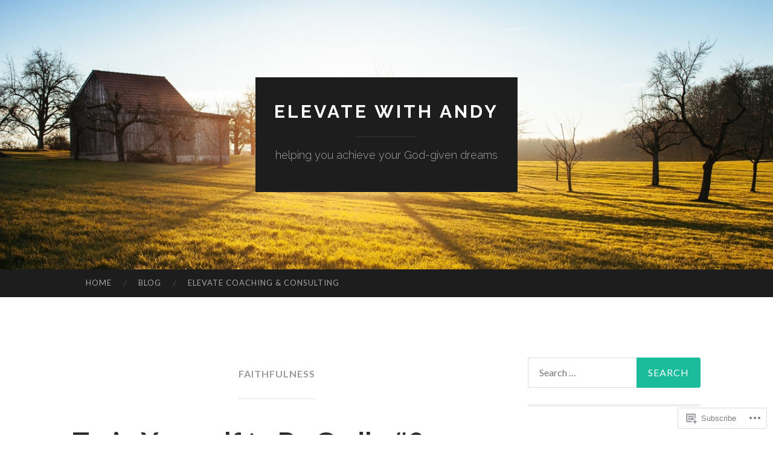

--- FILE ---
content_type: text/html; charset=UTF-8
request_url: https://elevatewithandy.ca/tag/faithfulness/
body_size: 32741
content:
<!DOCTYPE html>
<html lang="en">
<head>
<meta charset="UTF-8">
<meta name="viewport" content="width=device-width, initial-scale=1">
<title>faithfulness | Elevate with Andy</title>
<link rel="profile" href="http://gmpg.org/xfn/11">
<link rel="pingback" href="https://elevatewithandy.ca/xmlrpc.php">

<meta name='robots' content='max-image-preview:large' />

<!-- Async WordPress.com Remote Login -->
<script id="wpcom_remote_login_js">
var wpcom_remote_login_extra_auth = '';
function wpcom_remote_login_remove_dom_node_id( element_id ) {
	var dom_node = document.getElementById( element_id );
	if ( dom_node ) { dom_node.parentNode.removeChild( dom_node ); }
}
function wpcom_remote_login_remove_dom_node_classes( class_name ) {
	var dom_nodes = document.querySelectorAll( '.' + class_name );
	for ( var i = 0; i < dom_nodes.length; i++ ) {
		dom_nodes[ i ].parentNode.removeChild( dom_nodes[ i ] );
	}
}
function wpcom_remote_login_final_cleanup() {
	wpcom_remote_login_remove_dom_node_classes( "wpcom_remote_login_msg" );
	wpcom_remote_login_remove_dom_node_id( "wpcom_remote_login_key" );
	wpcom_remote_login_remove_dom_node_id( "wpcom_remote_login_validate" );
	wpcom_remote_login_remove_dom_node_id( "wpcom_remote_login_js" );
	wpcom_remote_login_remove_dom_node_id( "wpcom_request_access_iframe" );
	wpcom_remote_login_remove_dom_node_id( "wpcom_request_access_styles" );
}

// Watch for messages back from the remote login
window.addEventListener( "message", function( e ) {
	if ( e.origin === "https://r-login.wordpress.com" ) {
		var data = {};
		try {
			data = JSON.parse( e.data );
		} catch( e ) {
			wpcom_remote_login_final_cleanup();
			return;
		}

		if ( data.msg === 'LOGIN' ) {
			// Clean up the login check iframe
			wpcom_remote_login_remove_dom_node_id( "wpcom_remote_login_key" );

			var id_regex = new RegExp( /^[0-9]+$/ );
			var token_regex = new RegExp( /^.*|.*|.*$/ );
			if (
				token_regex.test( data.token )
				&& id_regex.test( data.wpcomid )
			) {
				// We have everything we need to ask for a login
				var script = document.createElement( "script" );
				script.setAttribute( "id", "wpcom_remote_login_validate" );
				script.src = '/remote-login.php?wpcom_remote_login=validate'
					+ '&wpcomid=' + data.wpcomid
					+ '&token=' + encodeURIComponent( data.token )
					+ '&host=' + window.location.protocol
					+ '//' + window.location.hostname
					+ '&postid=2238'
					+ '&is_singular=';
				document.body.appendChild( script );
			}

			return;
		}

		// Safari ITP, not logged in, so redirect
		if ( data.msg === 'LOGIN-REDIRECT' ) {
			window.location = 'https://wordpress.com/log-in?redirect_to=' + window.location.href;
			return;
		}

		// Safari ITP, storage access failed, remove the request
		if ( data.msg === 'LOGIN-REMOVE' ) {
			var css_zap = 'html { -webkit-transition: margin-top 1s; transition: margin-top 1s; } /* 9001 */ html { margin-top: 0 !important; } * html body { margin-top: 0 !important; } @media screen and ( max-width: 782px ) { html { margin-top: 0 !important; } * html body { margin-top: 0 !important; } }';
			var style_zap = document.createElement( 'style' );
			style_zap.type = 'text/css';
			style_zap.appendChild( document.createTextNode( css_zap ) );
			document.body.appendChild( style_zap );

			var e = document.getElementById( 'wpcom_request_access_iframe' );
			e.parentNode.removeChild( e );

			document.cookie = 'wordpress_com_login_access=denied; path=/; max-age=31536000';

			return;
		}

		// Safari ITP
		if ( data.msg === 'REQUEST_ACCESS' ) {
			console.log( 'request access: safari' );

			// Check ITP iframe enable/disable knob
			if ( wpcom_remote_login_extra_auth !== 'safari_itp_iframe' ) {
				return;
			}

			// If we are in a "private window" there is no ITP.
			var private_window = false;
			try {
				var opendb = window.openDatabase( null, null, null, null );
			} catch( e ) {
				private_window = true;
			}

			if ( private_window ) {
				console.log( 'private window' );
				return;
			}

			var iframe = document.createElement( 'iframe' );
			iframe.id = 'wpcom_request_access_iframe';
			iframe.setAttribute( 'scrolling', 'no' );
			iframe.setAttribute( 'sandbox', 'allow-storage-access-by-user-activation allow-scripts allow-same-origin allow-top-navigation-by-user-activation' );
			iframe.src = 'https://r-login.wordpress.com/remote-login.php?wpcom_remote_login=request_access&origin=' + encodeURIComponent( data.origin ) + '&wpcomid=' + encodeURIComponent( data.wpcomid );

			var css = 'html { -webkit-transition: margin-top 1s; transition: margin-top 1s; } /* 9001 */ html { margin-top: 46px !important; } * html body { margin-top: 46px !important; } @media screen and ( max-width: 660px ) { html { margin-top: 71px !important; } * html body { margin-top: 71px !important; } #wpcom_request_access_iframe { display: block; height: 71px !important; } } #wpcom_request_access_iframe { border: 0px; height: 46px; position: fixed; top: 0; left: 0; width: 100%; min-width: 100%; z-index: 99999; background: #23282d; } ';

			var style = document.createElement( 'style' );
			style.type = 'text/css';
			style.id = 'wpcom_request_access_styles';
			style.appendChild( document.createTextNode( css ) );
			document.body.appendChild( style );

			document.body.appendChild( iframe );
		}

		if ( data.msg === 'DONE' ) {
			wpcom_remote_login_final_cleanup();
		}
	}
}, false );

// Inject the remote login iframe after the page has had a chance to load
// more critical resources
window.addEventListener( "DOMContentLoaded", function( e ) {
	var iframe = document.createElement( "iframe" );
	iframe.style.display = "none";
	iframe.setAttribute( "scrolling", "no" );
	iframe.setAttribute( "id", "wpcom_remote_login_key" );
	iframe.src = "https://r-login.wordpress.com/remote-login.php"
		+ "?wpcom_remote_login=key"
		+ "&origin=aHR0cHM6Ly9lbGV2YXRld2l0aGFuZHkuY2E%3D"
		+ "&wpcomid=194538002"
		+ "&time=" + Math.floor( Date.now() / 1000 );
	document.body.appendChild( iframe );
}, false );
</script>
<link rel='dns-prefetch' href='//s0.wp.com' />
<link rel='dns-prefetch' href='//fonts-api.wp.com' />
<link rel="alternate" type="application/rss+xml" title="Elevate with Andy &raquo; Feed" href="https://elevatewithandy.ca/feed/" />
<link rel="alternate" type="application/rss+xml" title="Elevate with Andy &raquo; Comments Feed" href="https://elevatewithandy.ca/comments/feed/" />
<link rel="alternate" type="application/rss+xml" title="Elevate with Andy &raquo; faithfulness Tag Feed" href="https://elevatewithandy.ca/tag/faithfulness/feed/" />
	<script type="text/javascript">
		/* <![CDATA[ */
		function addLoadEvent(func) {
			var oldonload = window.onload;
			if (typeof window.onload != 'function') {
				window.onload = func;
			} else {
				window.onload = function () {
					oldonload();
					func();
				}
			}
		}
		/* ]]> */
	</script>
	<style id='wp-emoji-styles-inline-css'>

	img.wp-smiley, img.emoji {
		display: inline !important;
		border: none !important;
		box-shadow: none !important;
		height: 1em !important;
		width: 1em !important;
		margin: 0 0.07em !important;
		vertical-align: -0.1em !important;
		background: none !important;
		padding: 0 !important;
	}
/*# sourceURL=wp-emoji-styles-inline-css */
</style>
<link crossorigin='anonymous' rel='stylesheet' id='all-css-2-1' href='/wp-content/plugins/gutenberg-core/v22.2.0/build/styles/block-library/style.css?m=1764855221i&cssminify=yes' type='text/css' media='all' />
<style id='wp-block-library-inline-css'>
.has-text-align-justify {
	text-align:justify;
}
.has-text-align-justify{text-align:justify;}

/*# sourceURL=wp-block-library-inline-css */
</style><style id='wp-block-columns-inline-css'>
.wp-block-columns{box-sizing:border-box;display:flex;flex-wrap:wrap!important}@media (min-width:782px){.wp-block-columns{flex-wrap:nowrap!important}}.wp-block-columns{align-items:normal!important}.wp-block-columns.are-vertically-aligned-top{align-items:flex-start}.wp-block-columns.are-vertically-aligned-center{align-items:center}.wp-block-columns.are-vertically-aligned-bottom{align-items:flex-end}@media (max-width:781px){.wp-block-columns:not(.is-not-stacked-on-mobile)>.wp-block-column{flex-basis:100%!important}}@media (min-width:782px){.wp-block-columns:not(.is-not-stacked-on-mobile)>.wp-block-column{flex-basis:0;flex-grow:1}.wp-block-columns:not(.is-not-stacked-on-mobile)>.wp-block-column[style*=flex-basis]{flex-grow:0}}.wp-block-columns.is-not-stacked-on-mobile{flex-wrap:nowrap!important}.wp-block-columns.is-not-stacked-on-mobile>.wp-block-column{flex-basis:0;flex-grow:1}.wp-block-columns.is-not-stacked-on-mobile>.wp-block-column[style*=flex-basis]{flex-grow:0}:where(.wp-block-columns){margin-bottom:1.75em}:where(.wp-block-columns.has-background){padding:1.25em 2.375em}.wp-block-column{flex-grow:1;min-width:0;overflow-wrap:break-word;word-break:break-word}.wp-block-column.is-vertically-aligned-top{align-self:flex-start}.wp-block-column.is-vertically-aligned-center{align-self:center}.wp-block-column.is-vertically-aligned-bottom{align-self:flex-end}.wp-block-column.is-vertically-aligned-stretch{align-self:stretch}.wp-block-column.is-vertically-aligned-bottom,.wp-block-column.is-vertically-aligned-center,.wp-block-column.is-vertically-aligned-top{width:100%}
/*# sourceURL=/wp-content/plugins/gutenberg-core/v22.2.0/build/styles/block-library/columns/style.css */
</style>
<style id='wp-block-paragraph-inline-css'>
.is-small-text{font-size:.875em}.is-regular-text{font-size:1em}.is-large-text{font-size:2.25em}.is-larger-text{font-size:3em}.has-drop-cap:not(:focus):first-letter{float:left;font-size:8.4em;font-style:normal;font-weight:100;line-height:.68;margin:.05em .1em 0 0;text-transform:uppercase}body.rtl .has-drop-cap:not(:focus):first-letter{float:none;margin-left:.1em}p.has-drop-cap.has-background{overflow:hidden}:root :where(p.has-background){padding:1.25em 2.375em}:where(p.has-text-color:not(.has-link-color)) a{color:inherit}p.has-text-align-left[style*="writing-mode:vertical-lr"],p.has-text-align-right[style*="writing-mode:vertical-rl"]{rotate:180deg}
/*# sourceURL=/wp-content/plugins/gutenberg-core/v22.2.0/build/styles/block-library/paragraph/style.css */
</style>
<style id='wp-block-separator-inline-css'>
@charset "UTF-8";.wp-block-separator{border:none;border-top:2px solid}:root :where(.wp-block-separator.is-style-dots){height:auto;line-height:1;text-align:center}:root :where(.wp-block-separator.is-style-dots):before{color:currentColor;content:"···";font-family:serif;font-size:1.5em;letter-spacing:2em;padding-left:2em}.wp-block-separator.is-style-dots{background:none!important;border:none!important}
/*# sourceURL=/wp-content/plugins/gutenberg-core/v22.2.0/build/styles/block-library/separator/style.css */
</style>
<style id='wp-block-image-inline-css'>
.wp-block-image>a,.wp-block-image>figure>a{display:inline-block}.wp-block-image img{box-sizing:border-box;height:auto;max-width:100%;vertical-align:bottom}@media not (prefers-reduced-motion){.wp-block-image img.hide{visibility:hidden}.wp-block-image img.show{animation:show-content-image .4s}}.wp-block-image[style*=border-radius] img,.wp-block-image[style*=border-radius]>a{border-radius:inherit}.wp-block-image.has-custom-border img{box-sizing:border-box}.wp-block-image.aligncenter{text-align:center}.wp-block-image.alignfull>a,.wp-block-image.alignwide>a{width:100%}.wp-block-image.alignfull img,.wp-block-image.alignwide img{height:auto;width:100%}.wp-block-image .aligncenter,.wp-block-image .alignleft,.wp-block-image .alignright,.wp-block-image.aligncenter,.wp-block-image.alignleft,.wp-block-image.alignright{display:table}.wp-block-image .aligncenter>figcaption,.wp-block-image .alignleft>figcaption,.wp-block-image .alignright>figcaption,.wp-block-image.aligncenter>figcaption,.wp-block-image.alignleft>figcaption,.wp-block-image.alignright>figcaption{caption-side:bottom;display:table-caption}.wp-block-image .alignleft{float:left;margin:.5em 1em .5em 0}.wp-block-image .alignright{float:right;margin:.5em 0 .5em 1em}.wp-block-image .aligncenter{margin-left:auto;margin-right:auto}.wp-block-image :where(figcaption){margin-bottom:1em;margin-top:.5em}.wp-block-image.is-style-circle-mask img{border-radius:9999px}@supports ((-webkit-mask-image:none) or (mask-image:none)) or (-webkit-mask-image:none){.wp-block-image.is-style-circle-mask img{border-radius:0;-webkit-mask-image:url('data:image/svg+xml;utf8,<svg viewBox="0 0 100 100" xmlns="http://www.w3.org/2000/svg"><circle cx="50" cy="50" r="50"/></svg>');mask-image:url('data:image/svg+xml;utf8,<svg viewBox="0 0 100 100" xmlns="http://www.w3.org/2000/svg"><circle cx="50" cy="50" r="50"/></svg>');mask-mode:alpha;-webkit-mask-position:center;mask-position:center;-webkit-mask-repeat:no-repeat;mask-repeat:no-repeat;-webkit-mask-size:contain;mask-size:contain}}:root :where(.wp-block-image.is-style-rounded img,.wp-block-image .is-style-rounded img){border-radius:9999px}.wp-block-image figure{margin:0}.wp-lightbox-container{display:flex;flex-direction:column;position:relative}.wp-lightbox-container img{cursor:zoom-in}.wp-lightbox-container img:hover+button{opacity:1}.wp-lightbox-container button{align-items:center;backdrop-filter:blur(16px) saturate(180%);background-color:#5a5a5a40;border:none;border-radius:4px;cursor:zoom-in;display:flex;height:20px;justify-content:center;opacity:0;padding:0;position:absolute;right:16px;text-align:center;top:16px;width:20px;z-index:100}@media not (prefers-reduced-motion){.wp-lightbox-container button{transition:opacity .2s ease}}.wp-lightbox-container button:focus-visible{outline:3px auto #5a5a5a40;outline:3px auto -webkit-focus-ring-color;outline-offset:3px}.wp-lightbox-container button:hover{cursor:pointer;opacity:1}.wp-lightbox-container button:focus{opacity:1}.wp-lightbox-container button:focus,.wp-lightbox-container button:hover,.wp-lightbox-container button:not(:hover):not(:active):not(.has-background){background-color:#5a5a5a40;border:none}.wp-lightbox-overlay{box-sizing:border-box;cursor:zoom-out;height:100vh;left:0;overflow:hidden;position:fixed;top:0;visibility:hidden;width:100%;z-index:100000}.wp-lightbox-overlay .close-button{align-items:center;cursor:pointer;display:flex;justify-content:center;min-height:40px;min-width:40px;padding:0;position:absolute;right:calc(env(safe-area-inset-right) + 16px);top:calc(env(safe-area-inset-top) + 16px);z-index:5000000}.wp-lightbox-overlay .close-button:focus,.wp-lightbox-overlay .close-button:hover,.wp-lightbox-overlay .close-button:not(:hover):not(:active):not(.has-background){background:none;border:none}.wp-lightbox-overlay .lightbox-image-container{height:var(--wp--lightbox-container-height);left:50%;overflow:hidden;position:absolute;top:50%;transform:translate(-50%,-50%);transform-origin:top left;width:var(--wp--lightbox-container-width);z-index:9999999999}.wp-lightbox-overlay .wp-block-image{align-items:center;box-sizing:border-box;display:flex;height:100%;justify-content:center;margin:0;position:relative;transform-origin:0 0;width:100%;z-index:3000000}.wp-lightbox-overlay .wp-block-image img{height:var(--wp--lightbox-image-height);min-height:var(--wp--lightbox-image-height);min-width:var(--wp--lightbox-image-width);width:var(--wp--lightbox-image-width)}.wp-lightbox-overlay .wp-block-image figcaption{display:none}.wp-lightbox-overlay button{background:none;border:none}.wp-lightbox-overlay .scrim{background-color:#fff;height:100%;opacity:.9;position:absolute;width:100%;z-index:2000000}.wp-lightbox-overlay.active{visibility:visible}@media not (prefers-reduced-motion){.wp-lightbox-overlay.active{animation:turn-on-visibility .25s both}.wp-lightbox-overlay.active img{animation:turn-on-visibility .35s both}.wp-lightbox-overlay.show-closing-animation:not(.active){animation:turn-off-visibility .35s both}.wp-lightbox-overlay.show-closing-animation:not(.active) img{animation:turn-off-visibility .25s both}.wp-lightbox-overlay.zoom.active{animation:none;opacity:1;visibility:visible}.wp-lightbox-overlay.zoom.active .lightbox-image-container{animation:lightbox-zoom-in .4s}.wp-lightbox-overlay.zoom.active .lightbox-image-container img{animation:none}.wp-lightbox-overlay.zoom.active .scrim{animation:turn-on-visibility .4s forwards}.wp-lightbox-overlay.zoom.show-closing-animation:not(.active){animation:none}.wp-lightbox-overlay.zoom.show-closing-animation:not(.active) .lightbox-image-container{animation:lightbox-zoom-out .4s}.wp-lightbox-overlay.zoom.show-closing-animation:not(.active) .lightbox-image-container img{animation:none}.wp-lightbox-overlay.zoom.show-closing-animation:not(.active) .scrim{animation:turn-off-visibility .4s forwards}}@keyframes show-content-image{0%{visibility:hidden}99%{visibility:hidden}to{visibility:visible}}@keyframes turn-on-visibility{0%{opacity:0}to{opacity:1}}@keyframes turn-off-visibility{0%{opacity:1;visibility:visible}99%{opacity:0;visibility:visible}to{opacity:0;visibility:hidden}}@keyframes lightbox-zoom-in{0%{transform:translate(calc((-100vw + var(--wp--lightbox-scrollbar-width))/2 + var(--wp--lightbox-initial-left-position)),calc(-50vh + var(--wp--lightbox-initial-top-position))) scale(var(--wp--lightbox-scale))}to{transform:translate(-50%,-50%) scale(1)}}@keyframes lightbox-zoom-out{0%{transform:translate(-50%,-50%) scale(1);visibility:visible}99%{visibility:visible}to{transform:translate(calc((-100vw + var(--wp--lightbox-scrollbar-width))/2 + var(--wp--lightbox-initial-left-position)),calc(-50vh + var(--wp--lightbox-initial-top-position))) scale(var(--wp--lightbox-scale));visibility:hidden}}
/*# sourceURL=/wp-content/plugins/gutenberg-core/v22.2.0/build/styles/block-library/image/style.css */
</style>
<style id='global-styles-inline-css'>
:root{--wp--preset--aspect-ratio--square: 1;--wp--preset--aspect-ratio--4-3: 4/3;--wp--preset--aspect-ratio--3-4: 3/4;--wp--preset--aspect-ratio--3-2: 3/2;--wp--preset--aspect-ratio--2-3: 2/3;--wp--preset--aspect-ratio--16-9: 16/9;--wp--preset--aspect-ratio--9-16: 9/16;--wp--preset--color--black: #000000;--wp--preset--color--cyan-bluish-gray: #abb8c3;--wp--preset--color--white: #ffffff;--wp--preset--color--pale-pink: #f78da7;--wp--preset--color--vivid-red: #cf2e2e;--wp--preset--color--luminous-vivid-orange: #ff6900;--wp--preset--color--luminous-vivid-amber: #fcb900;--wp--preset--color--light-green-cyan: #7bdcb5;--wp--preset--color--vivid-green-cyan: #00d084;--wp--preset--color--pale-cyan-blue: #8ed1fc;--wp--preset--color--vivid-cyan-blue: #0693e3;--wp--preset--color--vivid-purple: #9b51e0;--wp--preset--gradient--vivid-cyan-blue-to-vivid-purple: linear-gradient(135deg,rgb(6,147,227) 0%,rgb(155,81,224) 100%);--wp--preset--gradient--light-green-cyan-to-vivid-green-cyan: linear-gradient(135deg,rgb(122,220,180) 0%,rgb(0,208,130) 100%);--wp--preset--gradient--luminous-vivid-amber-to-luminous-vivid-orange: linear-gradient(135deg,rgb(252,185,0) 0%,rgb(255,105,0) 100%);--wp--preset--gradient--luminous-vivid-orange-to-vivid-red: linear-gradient(135deg,rgb(255,105,0) 0%,rgb(207,46,46) 100%);--wp--preset--gradient--very-light-gray-to-cyan-bluish-gray: linear-gradient(135deg,rgb(238,238,238) 0%,rgb(169,184,195) 100%);--wp--preset--gradient--cool-to-warm-spectrum: linear-gradient(135deg,rgb(74,234,220) 0%,rgb(151,120,209) 20%,rgb(207,42,186) 40%,rgb(238,44,130) 60%,rgb(251,105,98) 80%,rgb(254,248,76) 100%);--wp--preset--gradient--blush-light-purple: linear-gradient(135deg,rgb(255,206,236) 0%,rgb(152,150,240) 100%);--wp--preset--gradient--blush-bordeaux: linear-gradient(135deg,rgb(254,205,165) 0%,rgb(254,45,45) 50%,rgb(107,0,62) 100%);--wp--preset--gradient--luminous-dusk: linear-gradient(135deg,rgb(255,203,112) 0%,rgb(199,81,192) 50%,rgb(65,88,208) 100%);--wp--preset--gradient--pale-ocean: linear-gradient(135deg,rgb(255,245,203) 0%,rgb(182,227,212) 50%,rgb(51,167,181) 100%);--wp--preset--gradient--electric-grass: linear-gradient(135deg,rgb(202,248,128) 0%,rgb(113,206,126) 100%);--wp--preset--gradient--midnight: linear-gradient(135deg,rgb(2,3,129) 0%,rgb(40,116,252) 100%);--wp--preset--font-size--small: 13px;--wp--preset--font-size--medium: 20px;--wp--preset--font-size--large: 36px;--wp--preset--font-size--x-large: 42px;--wp--preset--font-family--albert-sans: 'Albert Sans', sans-serif;--wp--preset--font-family--alegreya: Alegreya, serif;--wp--preset--font-family--arvo: Arvo, serif;--wp--preset--font-family--bodoni-moda: 'Bodoni Moda', serif;--wp--preset--font-family--bricolage-grotesque: 'Bricolage Grotesque', sans-serif;--wp--preset--font-family--cabin: Cabin, sans-serif;--wp--preset--font-family--chivo: Chivo, sans-serif;--wp--preset--font-family--commissioner: Commissioner, sans-serif;--wp--preset--font-family--cormorant: Cormorant, serif;--wp--preset--font-family--courier-prime: 'Courier Prime', monospace;--wp--preset--font-family--crimson-pro: 'Crimson Pro', serif;--wp--preset--font-family--dm-mono: 'DM Mono', monospace;--wp--preset--font-family--dm-sans: 'DM Sans', sans-serif;--wp--preset--font-family--dm-serif-display: 'DM Serif Display', serif;--wp--preset--font-family--domine: Domine, serif;--wp--preset--font-family--eb-garamond: 'EB Garamond', serif;--wp--preset--font-family--epilogue: Epilogue, sans-serif;--wp--preset--font-family--fahkwang: Fahkwang, sans-serif;--wp--preset--font-family--figtree: Figtree, sans-serif;--wp--preset--font-family--fira-sans: 'Fira Sans', sans-serif;--wp--preset--font-family--fjalla-one: 'Fjalla One', sans-serif;--wp--preset--font-family--fraunces: Fraunces, serif;--wp--preset--font-family--gabarito: Gabarito, system-ui;--wp--preset--font-family--ibm-plex-mono: 'IBM Plex Mono', monospace;--wp--preset--font-family--ibm-plex-sans: 'IBM Plex Sans', sans-serif;--wp--preset--font-family--ibarra-real-nova: 'Ibarra Real Nova', serif;--wp--preset--font-family--instrument-serif: 'Instrument Serif', serif;--wp--preset--font-family--inter: Inter, sans-serif;--wp--preset--font-family--josefin-sans: 'Josefin Sans', sans-serif;--wp--preset--font-family--jost: Jost, sans-serif;--wp--preset--font-family--libre-baskerville: 'Libre Baskerville', serif;--wp--preset--font-family--libre-franklin: 'Libre Franklin', sans-serif;--wp--preset--font-family--literata: Literata, serif;--wp--preset--font-family--lora: Lora, serif;--wp--preset--font-family--merriweather: Merriweather, serif;--wp--preset--font-family--montserrat: Montserrat, sans-serif;--wp--preset--font-family--newsreader: Newsreader, serif;--wp--preset--font-family--noto-sans-mono: 'Noto Sans Mono', sans-serif;--wp--preset--font-family--nunito: Nunito, sans-serif;--wp--preset--font-family--open-sans: 'Open Sans', sans-serif;--wp--preset--font-family--overpass: Overpass, sans-serif;--wp--preset--font-family--pt-serif: 'PT Serif', serif;--wp--preset--font-family--petrona: Petrona, serif;--wp--preset--font-family--piazzolla: Piazzolla, serif;--wp--preset--font-family--playfair-display: 'Playfair Display', serif;--wp--preset--font-family--plus-jakarta-sans: 'Plus Jakarta Sans', sans-serif;--wp--preset--font-family--poppins: Poppins, sans-serif;--wp--preset--font-family--raleway: Raleway, sans-serif;--wp--preset--font-family--roboto: Roboto, sans-serif;--wp--preset--font-family--roboto-slab: 'Roboto Slab', serif;--wp--preset--font-family--rubik: Rubik, sans-serif;--wp--preset--font-family--rufina: Rufina, serif;--wp--preset--font-family--sora: Sora, sans-serif;--wp--preset--font-family--source-sans-3: 'Source Sans 3', sans-serif;--wp--preset--font-family--source-serif-4: 'Source Serif 4', serif;--wp--preset--font-family--space-mono: 'Space Mono', monospace;--wp--preset--font-family--syne: Syne, sans-serif;--wp--preset--font-family--texturina: Texturina, serif;--wp--preset--font-family--urbanist: Urbanist, sans-serif;--wp--preset--font-family--work-sans: 'Work Sans', sans-serif;--wp--preset--spacing--20: 0.44rem;--wp--preset--spacing--30: 0.67rem;--wp--preset--spacing--40: 1rem;--wp--preset--spacing--50: 1.5rem;--wp--preset--spacing--60: 2.25rem;--wp--preset--spacing--70: 3.38rem;--wp--preset--spacing--80: 5.06rem;--wp--preset--shadow--natural: 6px 6px 9px rgba(0, 0, 0, 0.2);--wp--preset--shadow--deep: 12px 12px 50px rgba(0, 0, 0, 0.4);--wp--preset--shadow--sharp: 6px 6px 0px rgba(0, 0, 0, 0.2);--wp--preset--shadow--outlined: 6px 6px 0px -3px rgb(255, 255, 255), 6px 6px rgb(0, 0, 0);--wp--preset--shadow--crisp: 6px 6px 0px rgb(0, 0, 0);}:where(.is-layout-flex){gap: 0.5em;}:where(.is-layout-grid){gap: 0.5em;}body .is-layout-flex{display: flex;}.is-layout-flex{flex-wrap: wrap;align-items: center;}.is-layout-flex > :is(*, div){margin: 0;}body .is-layout-grid{display: grid;}.is-layout-grid > :is(*, div){margin: 0;}:where(.wp-block-columns.is-layout-flex){gap: 2em;}:where(.wp-block-columns.is-layout-grid){gap: 2em;}:where(.wp-block-post-template.is-layout-flex){gap: 1.25em;}:where(.wp-block-post-template.is-layout-grid){gap: 1.25em;}.has-black-color{color: var(--wp--preset--color--black) !important;}.has-cyan-bluish-gray-color{color: var(--wp--preset--color--cyan-bluish-gray) !important;}.has-white-color{color: var(--wp--preset--color--white) !important;}.has-pale-pink-color{color: var(--wp--preset--color--pale-pink) !important;}.has-vivid-red-color{color: var(--wp--preset--color--vivid-red) !important;}.has-luminous-vivid-orange-color{color: var(--wp--preset--color--luminous-vivid-orange) !important;}.has-luminous-vivid-amber-color{color: var(--wp--preset--color--luminous-vivid-amber) !important;}.has-light-green-cyan-color{color: var(--wp--preset--color--light-green-cyan) !important;}.has-vivid-green-cyan-color{color: var(--wp--preset--color--vivid-green-cyan) !important;}.has-pale-cyan-blue-color{color: var(--wp--preset--color--pale-cyan-blue) !important;}.has-vivid-cyan-blue-color{color: var(--wp--preset--color--vivid-cyan-blue) !important;}.has-vivid-purple-color{color: var(--wp--preset--color--vivid-purple) !important;}.has-black-background-color{background-color: var(--wp--preset--color--black) !important;}.has-cyan-bluish-gray-background-color{background-color: var(--wp--preset--color--cyan-bluish-gray) !important;}.has-white-background-color{background-color: var(--wp--preset--color--white) !important;}.has-pale-pink-background-color{background-color: var(--wp--preset--color--pale-pink) !important;}.has-vivid-red-background-color{background-color: var(--wp--preset--color--vivid-red) !important;}.has-luminous-vivid-orange-background-color{background-color: var(--wp--preset--color--luminous-vivid-orange) !important;}.has-luminous-vivid-amber-background-color{background-color: var(--wp--preset--color--luminous-vivid-amber) !important;}.has-light-green-cyan-background-color{background-color: var(--wp--preset--color--light-green-cyan) !important;}.has-vivid-green-cyan-background-color{background-color: var(--wp--preset--color--vivid-green-cyan) !important;}.has-pale-cyan-blue-background-color{background-color: var(--wp--preset--color--pale-cyan-blue) !important;}.has-vivid-cyan-blue-background-color{background-color: var(--wp--preset--color--vivid-cyan-blue) !important;}.has-vivid-purple-background-color{background-color: var(--wp--preset--color--vivid-purple) !important;}.has-black-border-color{border-color: var(--wp--preset--color--black) !important;}.has-cyan-bluish-gray-border-color{border-color: var(--wp--preset--color--cyan-bluish-gray) !important;}.has-white-border-color{border-color: var(--wp--preset--color--white) !important;}.has-pale-pink-border-color{border-color: var(--wp--preset--color--pale-pink) !important;}.has-vivid-red-border-color{border-color: var(--wp--preset--color--vivid-red) !important;}.has-luminous-vivid-orange-border-color{border-color: var(--wp--preset--color--luminous-vivid-orange) !important;}.has-luminous-vivid-amber-border-color{border-color: var(--wp--preset--color--luminous-vivid-amber) !important;}.has-light-green-cyan-border-color{border-color: var(--wp--preset--color--light-green-cyan) !important;}.has-vivid-green-cyan-border-color{border-color: var(--wp--preset--color--vivid-green-cyan) !important;}.has-pale-cyan-blue-border-color{border-color: var(--wp--preset--color--pale-cyan-blue) !important;}.has-vivid-cyan-blue-border-color{border-color: var(--wp--preset--color--vivid-cyan-blue) !important;}.has-vivid-purple-border-color{border-color: var(--wp--preset--color--vivid-purple) !important;}.has-vivid-cyan-blue-to-vivid-purple-gradient-background{background: var(--wp--preset--gradient--vivid-cyan-blue-to-vivid-purple) !important;}.has-light-green-cyan-to-vivid-green-cyan-gradient-background{background: var(--wp--preset--gradient--light-green-cyan-to-vivid-green-cyan) !important;}.has-luminous-vivid-amber-to-luminous-vivid-orange-gradient-background{background: var(--wp--preset--gradient--luminous-vivid-amber-to-luminous-vivid-orange) !important;}.has-luminous-vivid-orange-to-vivid-red-gradient-background{background: var(--wp--preset--gradient--luminous-vivid-orange-to-vivid-red) !important;}.has-very-light-gray-to-cyan-bluish-gray-gradient-background{background: var(--wp--preset--gradient--very-light-gray-to-cyan-bluish-gray) !important;}.has-cool-to-warm-spectrum-gradient-background{background: var(--wp--preset--gradient--cool-to-warm-spectrum) !important;}.has-blush-light-purple-gradient-background{background: var(--wp--preset--gradient--blush-light-purple) !important;}.has-blush-bordeaux-gradient-background{background: var(--wp--preset--gradient--blush-bordeaux) !important;}.has-luminous-dusk-gradient-background{background: var(--wp--preset--gradient--luminous-dusk) !important;}.has-pale-ocean-gradient-background{background: var(--wp--preset--gradient--pale-ocean) !important;}.has-electric-grass-gradient-background{background: var(--wp--preset--gradient--electric-grass) !important;}.has-midnight-gradient-background{background: var(--wp--preset--gradient--midnight) !important;}.has-small-font-size{font-size: var(--wp--preset--font-size--small) !important;}.has-medium-font-size{font-size: var(--wp--preset--font-size--medium) !important;}.has-large-font-size{font-size: var(--wp--preset--font-size--large) !important;}.has-x-large-font-size{font-size: var(--wp--preset--font-size--x-large) !important;}.has-albert-sans-font-family{font-family: var(--wp--preset--font-family--albert-sans) !important;}.has-alegreya-font-family{font-family: var(--wp--preset--font-family--alegreya) !important;}.has-arvo-font-family{font-family: var(--wp--preset--font-family--arvo) !important;}.has-bodoni-moda-font-family{font-family: var(--wp--preset--font-family--bodoni-moda) !important;}.has-bricolage-grotesque-font-family{font-family: var(--wp--preset--font-family--bricolage-grotesque) !important;}.has-cabin-font-family{font-family: var(--wp--preset--font-family--cabin) !important;}.has-chivo-font-family{font-family: var(--wp--preset--font-family--chivo) !important;}.has-commissioner-font-family{font-family: var(--wp--preset--font-family--commissioner) !important;}.has-cormorant-font-family{font-family: var(--wp--preset--font-family--cormorant) !important;}.has-courier-prime-font-family{font-family: var(--wp--preset--font-family--courier-prime) !important;}.has-crimson-pro-font-family{font-family: var(--wp--preset--font-family--crimson-pro) !important;}.has-dm-mono-font-family{font-family: var(--wp--preset--font-family--dm-mono) !important;}.has-dm-sans-font-family{font-family: var(--wp--preset--font-family--dm-sans) !important;}.has-dm-serif-display-font-family{font-family: var(--wp--preset--font-family--dm-serif-display) !important;}.has-domine-font-family{font-family: var(--wp--preset--font-family--domine) !important;}.has-eb-garamond-font-family{font-family: var(--wp--preset--font-family--eb-garamond) !important;}.has-epilogue-font-family{font-family: var(--wp--preset--font-family--epilogue) !important;}.has-fahkwang-font-family{font-family: var(--wp--preset--font-family--fahkwang) !important;}.has-figtree-font-family{font-family: var(--wp--preset--font-family--figtree) !important;}.has-fira-sans-font-family{font-family: var(--wp--preset--font-family--fira-sans) !important;}.has-fjalla-one-font-family{font-family: var(--wp--preset--font-family--fjalla-one) !important;}.has-fraunces-font-family{font-family: var(--wp--preset--font-family--fraunces) !important;}.has-gabarito-font-family{font-family: var(--wp--preset--font-family--gabarito) !important;}.has-ibm-plex-mono-font-family{font-family: var(--wp--preset--font-family--ibm-plex-mono) !important;}.has-ibm-plex-sans-font-family{font-family: var(--wp--preset--font-family--ibm-plex-sans) !important;}.has-ibarra-real-nova-font-family{font-family: var(--wp--preset--font-family--ibarra-real-nova) !important;}.has-instrument-serif-font-family{font-family: var(--wp--preset--font-family--instrument-serif) !important;}.has-inter-font-family{font-family: var(--wp--preset--font-family--inter) !important;}.has-josefin-sans-font-family{font-family: var(--wp--preset--font-family--josefin-sans) !important;}.has-jost-font-family{font-family: var(--wp--preset--font-family--jost) !important;}.has-libre-baskerville-font-family{font-family: var(--wp--preset--font-family--libre-baskerville) !important;}.has-libre-franklin-font-family{font-family: var(--wp--preset--font-family--libre-franklin) !important;}.has-literata-font-family{font-family: var(--wp--preset--font-family--literata) !important;}.has-lora-font-family{font-family: var(--wp--preset--font-family--lora) !important;}.has-merriweather-font-family{font-family: var(--wp--preset--font-family--merriweather) !important;}.has-montserrat-font-family{font-family: var(--wp--preset--font-family--montserrat) !important;}.has-newsreader-font-family{font-family: var(--wp--preset--font-family--newsreader) !important;}.has-noto-sans-mono-font-family{font-family: var(--wp--preset--font-family--noto-sans-mono) !important;}.has-nunito-font-family{font-family: var(--wp--preset--font-family--nunito) !important;}.has-open-sans-font-family{font-family: var(--wp--preset--font-family--open-sans) !important;}.has-overpass-font-family{font-family: var(--wp--preset--font-family--overpass) !important;}.has-pt-serif-font-family{font-family: var(--wp--preset--font-family--pt-serif) !important;}.has-petrona-font-family{font-family: var(--wp--preset--font-family--petrona) !important;}.has-piazzolla-font-family{font-family: var(--wp--preset--font-family--piazzolla) !important;}.has-playfair-display-font-family{font-family: var(--wp--preset--font-family--playfair-display) !important;}.has-plus-jakarta-sans-font-family{font-family: var(--wp--preset--font-family--plus-jakarta-sans) !important;}.has-poppins-font-family{font-family: var(--wp--preset--font-family--poppins) !important;}.has-raleway-font-family{font-family: var(--wp--preset--font-family--raleway) !important;}.has-roboto-font-family{font-family: var(--wp--preset--font-family--roboto) !important;}.has-roboto-slab-font-family{font-family: var(--wp--preset--font-family--roboto-slab) !important;}.has-rubik-font-family{font-family: var(--wp--preset--font-family--rubik) !important;}.has-rufina-font-family{font-family: var(--wp--preset--font-family--rufina) !important;}.has-sora-font-family{font-family: var(--wp--preset--font-family--sora) !important;}.has-source-sans-3-font-family{font-family: var(--wp--preset--font-family--source-sans-3) !important;}.has-source-serif-4-font-family{font-family: var(--wp--preset--font-family--source-serif-4) !important;}.has-space-mono-font-family{font-family: var(--wp--preset--font-family--space-mono) !important;}.has-syne-font-family{font-family: var(--wp--preset--font-family--syne) !important;}.has-texturina-font-family{font-family: var(--wp--preset--font-family--texturina) !important;}.has-urbanist-font-family{font-family: var(--wp--preset--font-family--urbanist) !important;}.has-work-sans-font-family{font-family: var(--wp--preset--font-family--work-sans) !important;}
:where(.wp-block-columns.is-layout-flex){gap: 2em;}:where(.wp-block-columns.is-layout-grid){gap: 2em;}
/*# sourceURL=global-styles-inline-css */
</style>
<style id='core-block-supports-inline-css'>
.wp-container-core-columns-is-layout-9d6595d7{flex-wrap:nowrap;}
/*# sourceURL=core-block-supports-inline-css */
</style>

<style id='classic-theme-styles-inline-css'>
/*! This file is auto-generated */
.wp-block-button__link{color:#fff;background-color:#32373c;border-radius:9999px;box-shadow:none;text-decoration:none;padding:calc(.667em + 2px) calc(1.333em + 2px);font-size:1.125em}.wp-block-file__button{background:#32373c;color:#fff;text-decoration:none}
/*# sourceURL=/wp-includes/css/classic-themes.min.css */
</style>
<link crossorigin='anonymous' rel='stylesheet' id='all-css-4-1' href='/_static/??-eJx9jEEOAiEQBD/kQECjeDC+ZWEnijIwYWA3/l72op689KFTVXplCCU3zE1z6reYRYfiUwlP0VYZpwxIJE4IFRd10HOU9iFA2iuhCiI7/ROiDt9WxfETT20jCOc4YUIa2D9t5eGA91xRBMZS7ATtPkTZvCtdzNEZt7f2fHq8Afl7R7w=&cssminify=yes' type='text/css' media='all' />
<link rel='stylesheet' id='hemingway-rewritten-fonts-css' href='https://fonts-api.wp.com/css?family=Raleway%3A400%2C300%2C700%7CLato%3A400%2C700%2C400italic%2C700italic&#038;subset=latin%2Clatin-ext' media='all' />
<link crossorigin='anonymous' rel='stylesheet' id='all-css-6-1' href='/_static/??-eJyFjtEKwjAMRX/IGsbUPYmfIl2JNbNNS9NS9vd24sNEmW/3kJzLhRqVCZyRM+Q7ehSIZYSWiG3Vs0pYE+V2B8mzw70R2cFK8kVFVyyxwIQ5avN4M0hhuBIbsMiYqAnyO351/hmydL7GqBpN8FuTEo4u2BYttK8VbkkWg3LB6EyBP0DdnKa0qBd/7oZTPxyHrj9MT3f6epw=&cssminify=yes' type='text/css' media='all' />
<link crossorigin='anonymous' rel='stylesheet' id='print-css-7-1' href='/wp-content/mu-plugins/global-print/global-print.css?m=1465851035i&cssminify=yes' type='text/css' media='print' />
<style id='jetpack-global-styles-frontend-style-inline-css'>
@import url('https://fonts-api.wp.com/css?family=Open Sans:thin,extralight,light,regular,medium,semibold,bold,italic,bolditalic,extrabold,black|Chivo:thin,extralight,light,regular,medium,semibold,bold,italic,bolditalic,extrabold,black|');:root { --font-headings: Chivo; --font-base: Open Sans; --font-headings-default: -apple-system,BlinkMacSystemFont,"Segoe UI",Roboto,Oxygen-Sans,Ubuntu,Cantarell,"Helvetica Neue",sans-serif; --font-base-default: -apple-system,BlinkMacSystemFont,"Segoe UI",Roboto,Oxygen-Sans,Ubuntu,Cantarell,"Helvetica Neue",sans-serif;}
/*# sourceURL=jetpack-global-styles-frontend-style-inline-css */
</style>
<link crossorigin='anonymous' rel='stylesheet' id='all-css-10-1' href='/wp-content/themes/h4/global.css?m=1420737423i&cssminify=yes' type='text/css' media='all' />
<script type="text/javascript" id="wpcom-actionbar-placeholder-js-extra">
/* <![CDATA[ */
var actionbardata = {"siteID":"194538002","postID":"0","siteURL":"https://elevatewithandy.ca","xhrURL":"https://elevatewithandy.ca/wp-admin/admin-ajax.php","nonce":"9977ddb814","isLoggedIn":"","statusMessage":"","subsEmailDefault":"instantly","proxyScriptUrl":"https://s0.wp.com/wp-content/js/wpcom-proxy-request.js?m=1513050504i&amp;ver=20211021","i18n":{"followedText":"New posts from this site will now appear in your \u003Ca href=\"https://wordpress.com/reader\"\u003EReader\u003C/a\u003E","foldBar":"Collapse this bar","unfoldBar":"Expand this bar","shortLinkCopied":"Shortlink copied to clipboard."}};
//# sourceURL=wpcom-actionbar-placeholder-js-extra
/* ]]> */
</script>
<script type="text/javascript" id="jetpack-mu-wpcom-settings-js-before">
/* <![CDATA[ */
var JETPACK_MU_WPCOM_SETTINGS = {"assetsUrl":"https://s0.wp.com/wp-content/mu-plugins/jetpack-mu-wpcom-plugin/sun/jetpack_vendor/automattic/jetpack-mu-wpcom/src/build/"};
//# sourceURL=jetpack-mu-wpcom-settings-js-before
/* ]]> */
</script>
<script crossorigin='anonymous' type='text/javascript'  src='/wp-content/js/rlt-proxy.js?m=1720530689i'></script>
<script type="text/javascript" id="rlt-proxy-js-after">
/* <![CDATA[ */
	rltInitialize( {"token":null,"iframeOrigins":["https:\/\/widgets.wp.com"]} );
//# sourceURL=rlt-proxy-js-after
/* ]]> */
</script>
<link rel="EditURI" type="application/rsd+xml" title="RSD" href="https://elevatewithandy.wordpress.com/xmlrpc.php?rsd" />
<meta name="generator" content="WordPress.com" />

<!-- Jetpack Open Graph Tags -->
<meta property="og:type" content="website" />
<meta property="og:title" content="faithfulness &#8211; Elevate with Andy" />
<meta property="og:url" content="https://elevatewithandy.ca/tag/faithfulness/" />
<meta property="og:site_name" content="Elevate with Andy" />
<meta property="og:image" content="https://elevatewithandy.ca/wp-content/uploads/2021/06/cropped-up-elevate.png" />
<meta property="og:image:width" content="676" />
<meta property="og:image:height" content="220" />
<meta property="og:image:alt" content="" />
<meta property="og:locale" content="en_US" />
<meta name="twitter:creator" content="@handywiebe" />
<meta name="twitter:site" content="@handywiebe" />

<!-- End Jetpack Open Graph Tags -->
<link rel="shortcut icon" type="image/x-icon" href="https://s0.wp.com/i/favicon.ico?m=1713425267i" sizes="16x16 24x24 32x32 48x48" />
<link rel="icon" type="image/x-icon" href="https://s0.wp.com/i/favicon.ico?m=1713425267i" sizes="16x16 24x24 32x32 48x48" />
<link rel="apple-touch-icon" href="https://s0.wp.com/i/webclip.png?m=1713868326i" />
<link rel="search" type="application/opensearchdescription+xml" href="https://elevatewithandy.ca/osd.xml" title="Elevate with Andy" />
<link rel="search" type="application/opensearchdescription+xml" href="https://s1.wp.com/opensearch.xml" title="WordPress.com" />
<meta name="description" content="Posts about faithfulness written by thinkingoutsidethetextbox" />
	<style type="text/css">
			.site-title a,
		.site-description {
			color: #ffffff;
		}
				.site-header-image {
			background-image: url(https://s0.wp.com/wp-content/themes/pub/hemingway-rewritten/images/header.jpg);
		}
		</style>
	<link crossorigin='anonymous' rel='stylesheet' id='all-css-0-3' href='/_static/??-eJyNjM0KgzAQBl9I/ag/lR6KjyK6LhJNNsHN4uuXQuvZ4wzD4EwlRcksGcHK5G11otg4p4n2H0NNMDohzD7SrtDTJT4qUi1wexDiYp4VNB3RlP3V/MX3N4T3o++aun892277AK5vOq4=&cssminify=yes' type='text/css' media='all' />
</head>

<body class="archive tag tag-faithfulness tag-112349 wp-custom-logo wp-theme-pubhemingway-rewritten customizer-styles-applied jetpack-reblog-enabled">
<div id="page" class="hfeed site">

	<header id="masthead" class="site-header" role="banner">
		<div class="site-header-image">
			<div class="site-branding-wrapper">
				<div class="site-branding">
					<h1 class="site-title"><a href="https://elevatewithandy.ca/" rel="home">Elevate with Andy</a></h1>
					<h2 class="site-description">helping you achieve your God-given dreams</h2>
				</div>
			</div>
		</div>
	</header><!-- #masthead -->
	<nav id="site-navigation" class="main-navigation clear" role="navigation">
		<button class="menu-toggle" aria-controls="primary-menu" aria-expanded="false"><span class="screen-reader-text">Menu</span></button>
		<a class="skip-link screen-reader-text" href="#content">Skip to content</a>

		<div class="menu-main-menu-container"><ul id="primary-menu" class="menu"><li id="menu-item-12" class="menu-item menu-item-type-custom menu-item-object-custom menu-item-12"><a href="/">Home</a></li>
<li id="menu-item-13" class="menu-item menu-item-type-post_type menu-item-object-page current_page_parent menu-item-13"><a href="https://elevatewithandy.ca/blog/">Blog</a></li>
<li id="menu-item-239" class="menu-item menu-item-type-post_type menu-item-object-page menu-item-239"><a href="https://elevatewithandy.ca/elevate-coaching-consulting-2/">Elevate Coaching &amp; Consulting</a></li>
</ul></div>		<div id="header-search-toggle">
			<span class="screen-reader-text">Search</span>
		</div>
		<div id="header-search">
			<form role="search" method="get" class="search-form" action="https://elevatewithandy.ca/">
				<label>
					<span class="screen-reader-text">Search for:</span>
					<input type="search" class="search-field" placeholder="Search &hellip;" value="" name="s" />
				</label>
				<input type="submit" class="search-submit" value="Search" />
			</form>		</div>
	</nav><!-- #site-navigation -->
	<div id="content" class="site-content">

	<section id="primary" class="content-area">
		<main id="main" class="site-main" role="main">

		
			<header class="page-header">
				<h1 class="page-title">
					faithfulness				</h1>
							</header><!-- .page-header -->

						
				
<article id="post-2238" class="post-2238 post type-post status-publish format-standard hentry category-christian-lifestyle category-discipleship category-elevate category-excellence category-faithful category-god-given-dreams category-leadership category-lifelong-learning category-work tag-bible tag-christianity tag-faith tag-faithfulness tag-god tag-god-given-dreams tag-hard-work tag-jesus tag-leadership tag-personal-growth tag-work">
	<header class="entry-header">
							<h1 class="entry-title"><a href="https://elevatewithandy.ca/2025/12/08/train-yourself-to-be-godly-9-created-to-work/" rel="bookmark">Train Yourself to Be Godly #9: Created to&nbsp;Work</a></h1>						<div class="entry-meta">
			<span class="posted-on"><a href="https://elevatewithandy.ca/2025/12/08/train-yourself-to-be-godly-9-created-to-work/" rel="bookmark"><time class="entry-date published" datetime="2025-12-08T10:24:54-07:00">December 8, 2025</time></a></span><span class="byline"><span class="sep"> / </span><span class="author vcard"><a class="url fn n" href="https://elevatewithandy.ca/author/thinkingoutsidethetextbox/">thinkingoutsidethetextbox</a></span></span>						<span class="comments-link"><span class="sep"> / </span><a href="https://elevatewithandy.ca/2025/12/08/train-yourself-to-be-godly-9-created-to-work/#respond">Leave a comment</a></span>
								</div><!-- .entry-meta -->
			</header><!-- .entry-header -->

		<div class="entry-content">
		
<p class="has-text-align-center"><em>*Training yourself to be godly may include how you view your work.</em></p>



<p>The average person spends 90,000 hours (that’s around 10 years) over the course of their lifetime working.<a href="#_edn1" id="_ednref1">[i]</a></p>



<p>A 2023 survey of Canadians suggested 80% of workers were satisfied with their jobs. At the same time, another survey indicated 33% of workers plan to look for a new job next year. .</p>



<figure class="wp-block-image size-large"><img data-attachment-id="2240" data-permalink="https://elevatewithandy.ca/2025/12/08/train-yourself-to-be-godly-9-created-to-work/work-2722081967/" data-orig-file="https://elevatewithandy.ca/wp-content/uploads/2025/12/work-2722081967.jpg" data-orig-size="724,483" data-comments-opened="1" data-image-meta="{&quot;aperture&quot;:&quot;0&quot;,&quot;credit&quot;:&quot;&quot;,&quot;camera&quot;:&quot;&quot;,&quot;caption&quot;:&quot;&quot;,&quot;created_timestamp&quot;:&quot;0&quot;,&quot;copyright&quot;:&quot;&quot;,&quot;focal_length&quot;:&quot;0&quot;,&quot;iso&quot;:&quot;0&quot;,&quot;shutter_speed&quot;:&quot;0&quot;,&quot;title&quot;:&quot;&quot;,&quot;orientation&quot;:&quot;0&quot;}" data-image-title="work-2722081967" data-image-description="" data-image-caption="" data-medium-file="https://elevatewithandy.ca/wp-content/uploads/2025/12/work-2722081967.jpg?w=300" data-large-file="https://elevatewithandy.ca/wp-content/uploads/2025/12/work-2722081967.jpg?w=676" width="724" height="483" src="https://elevatewithandy.ca/wp-content/uploads/2025/12/work-2722081967.jpg?w=724" alt="" class="wp-image-2240" srcset="https://elevatewithandy.ca/wp-content/uploads/2025/12/work-2722081967.jpg 724w, https://elevatewithandy.ca/wp-content/uploads/2025/12/work-2722081967.jpg?w=150 150w, https://elevatewithandy.ca/wp-content/uploads/2025/12/work-2722081967.jpg?w=300 300w" sizes="(max-width: 724px) 100vw, 724px" /></figure>



<p>60% of workers feel burned out.<a href="#_edn2" id="_ednref2">[ii]</a> 77% of workers reported experiencing work-related stress.<a href="#_edn3" id="_ednref3">[iii]</a></p>



<p>One statistic stated: Only about a quarter of employees worldwide are actively engaged in their work.<a href="#_edn4" id="_ednref4">[iv]</a> Though many seem to find enjoyment in their work, it’s not uncommon to hear people saying they are “Working for the weekend” – or “Thank God it&#8217;s Friday”.</p>



<p>Even some of our jokes are funny because we generally live in a society that doesn’t like work.</p>



<p>My boss told me to have a good day, so I left and went to the beach.</p>



<p>My boss told me I’d missed too much work lately. I told him I hadn’t missed it much.</p>



<p>We often think of work as fulfilling duties regularly for wages or a salary. It’s about making money. Yet there is more to it. Work is also exerting strength or energy to do or perform something; it involves being creative, using skill, and producing something.</p>



<p>Work shows up very early in our Bible.</p>



<p>Often, the first thought about work is that it’s a result of the Fall, or a result of humanity’s sin and God’s judgment. Genesis 3:17-19 gives God’s judgment on Adam: <em>“the ground is cursed because of you.”</em> We see life becoming more difficult as a result of sin.</p>



<p>But this does not say that work is a result of the Fall. The judgment is not work. The judgment is difficult and sweaty work!</p>



<figure class="wp-block-image size-large"><img data-attachment-id="2242" data-permalink="https://elevatewithandy.ca/2025/12/08/train-yourself-to-be-godly-9-created-to-work/workk/" data-orig-file="https://elevatewithandy.ca/wp-content/uploads/2025/12/workk.jpg" data-orig-size="486,338" data-comments-opened="1" data-image-meta="{&quot;aperture&quot;:&quot;0&quot;,&quot;credit&quot;:&quot;&quot;,&quot;camera&quot;:&quot;&quot;,&quot;caption&quot;:&quot;&quot;,&quot;created_timestamp&quot;:&quot;0&quot;,&quot;copyright&quot;:&quot;&quot;,&quot;focal_length&quot;:&quot;0&quot;,&quot;iso&quot;:&quot;0&quot;,&quot;shutter_speed&quot;:&quot;0&quot;,&quot;title&quot;:&quot;&quot;,&quot;orientation&quot;:&quot;0&quot;}" data-image-title="workk" data-image-description="" data-image-caption="" data-medium-file="https://elevatewithandy.ca/wp-content/uploads/2025/12/workk.jpg?w=300" data-large-file="https://elevatewithandy.ca/wp-content/uploads/2025/12/workk.jpg?w=486" width="486" height="338" src="https://elevatewithandy.ca/wp-content/uploads/2025/12/workk.jpg?w=486" alt="" class="wp-image-2242" srcset="https://elevatewithandy.ca/wp-content/uploads/2025/12/workk.jpg 486w, https://elevatewithandy.ca/wp-content/uploads/2025/12/workk.jpg?w=150 150w, https://elevatewithandy.ca/wp-content/uploads/2025/12/workk.jpg?w=300 300w" sizes="(max-width: 486px) 100vw, 486px" /></figure>



<p>While we tend to think of work as a result of sin, it is actually part of the world before sin. God tells Adam in Genesis 2:15 that he has a role to play in this garden God made for him. He is to “Work it and take care of it” (NIV).</p>



<p>Even before that, in Genesis 1: 28 God gave the people he created a role to play in creation: “<em>Then God blessed them and said, “Be fruitful and multiply. Fill the earth and govern it. Reign over the fish in the sea, the birds in the sky, and all the animals that scurry along the ground.’”</em></p>



<p>Work is not a result of sin but was the first responsibility and role for humans! Along with being fruitful and multiplying, people were to govern and reign. Work is part of that governing and reigning, doing what is good for the world around us.</p>



<p>Work is about contributing to the good of our world. We all need something meaningful to do with our lives. We all have ways of contributing to the good of our world – to “work” in some way.</p>



<p>God has blessed us all with various gifts and passions and skills. Many of us have learned other skills through formal education or experience. We have gained ways of working and contributing to the “governing and reigning,” the “ruling” over the world that God created humans to do.</p>



<p>Hopefully, you have a job that you are created for, that fits, that feels like you are being who God created you to be! If not, ask Him to guide you to where you fit better.</p>



<p>As we think of Spiritual Disciplines and Practices associated with work, there are a few that we will look at in the next blog, but here’s one: The Discipline of Serving.</p>



<p>Mark 10:45 says: “<em>For even the Son of Man came not to be served but to serve others and to give his life as a ransom for many.</em>”</p>



<p>The Discipline of Serving says, “I will choose to use whatever abilities and skills I have to work for the betterment of others, serving them. Not working for my own benefit alone, but also for theirs!”</p>



<p>We are created to work and have the opportunity to serve others in the process.</p>



<p>Keep looking up,</p>



<p>Andy Wiebe</p>



<hr class="wp-block-separator has-alpha-channel-opacity" />



<p><a href="#_ednref1" id="_edn1">[i]</a> <a href="https://www.worldofwork.ca/by-the-number" rel="nofollow">https://www.worldofwork.ca/by-the-number</a></p>



<p><a href="#_ednref2" id="_edn2">[ii]</a> Calm&#8217;s Voice of the Workplace Report</p>



<p><a href="#_ednref3" id="_edn3">[iii]</a> APA’s Work in America Survey</p>



<p><a href="#_ednref4" id="_edn4">[iv]</a> <a href="https://www.worldofwork.ca/by-the-numbers" rel="nofollow">https://www.worldofwork.ca/by-the-numbers</a></p>
			</div><!-- .entry-content -->
	</article><!-- #post-## -->

			
				
<article id="post-2124" class="post-2124 post type-post status-publish format-standard hentry category-creativity category-discipleship category-excellence category-faithful category-god-given-dreams category-patience category-personal-growth category-privilege-of-being-a-pastor category-sermons tag-bible tag-christianity tag-church tag-creative-preaching tag-creativity tag-faithfulness tag-god-given-dreams tag-holy-spirit tag-jesus tag-prayer tag-preaching tag-sermons tag-summer-sermons">
	<header class="entry-header">
							<h1 class="entry-title"><a href="https://elevatewithandy.ca/2025/07/28/preaching-to-a-summer-crowd/" rel="bookmark">Preaching to a Summer&nbsp;Crowd</a></h1>						<div class="entry-meta">
			<span class="posted-on"><a href="https://elevatewithandy.ca/2025/07/28/preaching-to-a-summer-crowd/" rel="bookmark"><time class="entry-date published" datetime="2025-07-28T11:31:12-07:00">July 28, 2025</time></a></span><span class="byline"><span class="sep"> / </span><span class="author vcard"><a class="url fn n" href="https://elevatewithandy.ca/author/thinkingoutsidethetextbox/">thinkingoutsidethetextbox</a></span></span>						<span class="comments-link"><span class="sep"> / </span><a href="https://elevatewithandy.ca/2025/07/28/preaching-to-a-summer-crowd/#respond">Leave a comment</a></span>
								</div><!-- .entry-meta -->
			</header><!-- .entry-header -->

		<div class="entry-content">
		
<p>Preaching to a summer crowd can be a different experience from preaching throughout the rest of the year. Often, the attendance is lower. Sometimes family, friends, and unexpected guests visit. Many regular attendees may be away camping or on vacation on several Sundays so that the crowd may vary each week.</p>



<p>Preaching is not just a monologue. Speakers tend to feed off the crowd, at least to some extent. If you notice one or two people dozing in the audience, your energy can drop; whereas if you see a few people smiling and nodding or fully engaged in what you are saying, your energy can increase. Preachers are also affected by the size of their audience; it’s just a fact. It’s not so much about how big the crowd is but how big it is in comparison to what you expect or what you are used to. If you are used to speaking to a congregation of 200 people, there is a natural let-down when you see there are only ninety people in the audience. If you are used to eighty people and there are only forty some on a given Sunday, you notice.</p>



<p>How can you preach with the same passion and joy throughout the summer?</p>



<figure class="wp-block-image size-large"><img data-attachment-id="2126" data-permalink="https://elevatewithandy.ca/2025/07/28/preaching-to-a-summer-crowd/preach-sermons-make-impact-855639088-3/" data-orig-file="https://elevatewithandy.ca/wp-content/uploads/2025/07/preach-sermons-make-impact-855639088-2.jpg" data-orig-size="642,428" data-comments-opened="1" data-image-meta="{&quot;aperture&quot;:&quot;0&quot;,&quot;credit&quot;:&quot;&quot;,&quot;camera&quot;:&quot;&quot;,&quot;caption&quot;:&quot;&quot;,&quot;created_timestamp&quot;:&quot;0&quot;,&quot;copyright&quot;:&quot;&quot;,&quot;focal_length&quot;:&quot;0&quot;,&quot;iso&quot;:&quot;0&quot;,&quot;shutter_speed&quot;:&quot;0&quot;,&quot;title&quot;:&quot;&quot;,&quot;orientation&quot;:&quot;0&quot;}" data-image-title="preach-sermons-make-impact-855639088" data-image-description="" data-image-caption="" data-medium-file="https://elevatewithandy.ca/wp-content/uploads/2025/07/preach-sermons-make-impact-855639088-2.jpg?w=300" data-large-file="https://elevatewithandy.ca/wp-content/uploads/2025/07/preach-sermons-make-impact-855639088-2.jpg?w=642" width="642" height="428" src="https://elevatewithandy.ca/wp-content/uploads/2025/07/preach-sermons-make-impact-855639088-2.jpg?w=642" alt="" class="wp-image-2126" srcset="https://elevatewithandy.ca/wp-content/uploads/2025/07/preach-sermons-make-impact-855639088-2.jpg 642w, https://elevatewithandy.ca/wp-content/uploads/2025/07/preach-sermons-make-impact-855639088-2.jpg?w=150 150w, https://elevatewithandy.ca/wp-content/uploads/2025/07/preach-sermons-make-impact-855639088-2.jpg?w=300 300w" sizes="(max-width: 642px) 100vw, 642px" /></figure>



<p><strong>Remember, God has a message for those present, no matter how many there are.</strong></p>



<p>Pastor, you have prepared your sermon all week. You have been praying and listening to God as you have done your studying and writing. When you arrive on Sunday, you have the message ready that those in attendance need to hear. Yes, it would be nice if all the members of the church were present and heard this sermon you worked so hard on, but trust that the people who are to hear this message you prepared for this Sunday will be present.</p>



<p><strong>Plan stand-alone sermons.</strong></p>



<p>Many pastors like to preach a series from the Psalms during the summer because each Psalm is a separate unit and does not build on previous information the same way many of the other books of the Bible do. Summer may be a time to preach more topically. Choose some topics that speak to concerns in the church or the culture. Announce them ahead of time so that those who want to hear a certain sermon can plan their vacations and camping trips so that they can be present.</p>



<p><strong>Experiment with something new in your preaching.</strong></p>



<p>Summer may be the time for you to try something different. Things already feel different because many people are gone and the numbers are down, so people may be open to something different in the sermon as well. If you have never used an object lesson as part of your sermon, the summer may be the time to try it. A few weeks ago, I preached a sermon on Psalm 150 about how we are to praise God and to do it loudly. I handed out a variety of cheap noisemakers at the end of the sermon, inviting the congregation to use them as we would practice some loud praise. I invited them to shout out the names of God, so we could praise God for who He is. And then as I read the list of names, everyone made their loud noise. Pastor, maybe it&#8217;s time to bring out the kazoos.</p>



<p><strong>Invite a member to share a testimony as part of the sermon.</strong></p>



<p>Sometimes, when you are preparing a sermon, you will think of someone in the church who has a great story to tell that would reinforce the point you are making. Prepare the one sharing their story so they keep it to the point and share the part of their story that fits with the sermon you are preaching. Include a member or two in your sermon.</p>



<figure class="wp-block-image size-large"><img data-attachment-id="2127" data-permalink="https://elevatewithandy.ca/2025/07/28/preaching-to-a-summer-crowd/mr_1571-story-4183938949/" data-orig-file="https://elevatewithandy.ca/wp-content/uploads/2025/07/mr_1571-story-4183938949.jpg" data-orig-size="1068,580" data-comments-opened="1" data-image-meta="{&quot;aperture&quot;:&quot;0&quot;,&quot;credit&quot;:&quot;&quot;,&quot;camera&quot;:&quot;&quot;,&quot;caption&quot;:&quot;&quot;,&quot;created_timestamp&quot;:&quot;0&quot;,&quot;copyright&quot;:&quot;&quot;,&quot;focal_length&quot;:&quot;0&quot;,&quot;iso&quot;:&quot;0&quot;,&quot;shutter_speed&quot;:&quot;0&quot;,&quot;title&quot;:&quot;&quot;,&quot;orientation&quot;:&quot;0&quot;}" data-image-title="MR_1571-Story-4183938949" data-image-description="" data-image-caption="" data-medium-file="https://elevatewithandy.ca/wp-content/uploads/2025/07/mr_1571-story-4183938949.jpg?w=300" data-large-file="https://elevatewithandy.ca/wp-content/uploads/2025/07/mr_1571-story-4183938949.jpg?w=676" loading="lazy" width="1024" height="556" src="https://elevatewithandy.ca/wp-content/uploads/2025/07/mr_1571-story-4183938949.jpg?w=1024" alt="" class="wp-image-2127" srcset="https://elevatewithandy.ca/wp-content/uploads/2025/07/mr_1571-story-4183938949.jpg?w=1024 1024w, https://elevatewithandy.ca/wp-content/uploads/2025/07/mr_1571-story-4183938949.jpg?w=150 150w, https://elevatewithandy.ca/wp-content/uploads/2025/07/mr_1571-story-4183938949.jpg?w=300 300w, https://elevatewithandy.ca/wp-content/uploads/2025/07/mr_1571-story-4183938949.jpg?w=768 768w, https://elevatewithandy.ca/wp-content/uploads/2025/07/mr_1571-story-4183938949.jpg 1068w" sizes="(max-width: 1024px) 100vw, 1024px" /></figure>



<p>Remember that everyone who comes to church on that Sunday deserves the best you can offer as a preacher. Do not focus on who is absent, but determine to give your best for the ones who are present. Don’t be afraid to change things up a bit and experiment. And find joy in your preaching to the summer crowd.</p>



<p>Keep looking up,</p>



<p>Andy Wiebe</p>



<p></p>
			</div><!-- .entry-content -->
	</article><!-- #post-## -->

			
				
<article id="post-1609" class="post-1609 post type-post status-publish format-standard hentry category-church-leadership category-discipleship category-elevate category-faithful category-holy-spirit category-leadership category-personal-growth tag-faithfulness tag-fruit-of-faithulness tag-fruit-of-the-spirit-2 tag-god-given-dreams tag-holy-spirit tag-leadership tag-personal-growth">
	<header class="entry-header">
							<h1 class="entry-title"><a href="https://elevatewithandy.ca/2024/04/22/fruitful-leadership-7-faithfulness/" rel="bookmark">Fruitful Leadership #7:&nbsp;Faithfulness</a></h1>						<div class="entry-meta">
			<span class="posted-on"><a href="https://elevatewithandy.ca/2024/04/22/fruitful-leadership-7-faithfulness/" rel="bookmark"><time class="entry-date published" datetime="2024-04-22T11:52:34-07:00">April 22, 2024</time></a></span><span class="byline"><span class="sep"> / </span><span class="author vcard"><a class="url fn n" href="https://elevatewithandy.ca/author/thinkingoutsidethetextbox/">thinkingoutsidethetextbox</a></span></span>						<span class="comments-link"><span class="sep"> / </span><a href="https://elevatewithandy.ca/2024/04/22/fruitful-leadership-7-faithfulness/#respond">Leave a comment</a></span>
								</div><!-- .entry-meta -->
			</header><!-- .entry-header -->

		<div class="entry-content">
		
<p>As we continue to work our way through Galatians 5: 22-23, we come to “faithfulness.”</p>



<p>Faithfulness is seen in the character of God. God does not relinquish his promises. He does not change who he is. He is consistent and trustworthy and true to who he has always been. As a Christian leader, we want to reflect this characteristic of God in all our dealings with others.</p>



<p>Faithfulness, like some of the other fruits of the Spirit, is only evident over time. God’s faithfulness is clearly observed as we look at the bible and his consistent way of dealing with people over thousands of years. No one observes us for thousands or hundreds of years, yet they do see the consistency of our character as we work alongside them day in and day out, week after week.</p>



<p>A Christian leader who is living out the fruit of faithfulness is trustworthy. What he says and does will be the same. When he says something, he doesn’t have to add, “I promise.” His team and the people he is leading know that what he says is what he will do. His word holds value.</p>



<figure class="wp-block-image size-large"><img data-attachment-id="1614" data-permalink="https://elevatewithandy.ca/2024/04/22/fruitful-leadership-7-faithfulness/faithfulness/" data-orig-file="https://elevatewithandy.ca/wp-content/uploads/2024/04/faithfulness.png" data-orig-size="1920,1080" data-comments-opened="1" data-image-meta="{&quot;aperture&quot;:&quot;0&quot;,&quot;credit&quot;:&quot;&quot;,&quot;camera&quot;:&quot;&quot;,&quot;caption&quot;:&quot;&quot;,&quot;created_timestamp&quot;:&quot;0&quot;,&quot;copyright&quot;:&quot;&quot;,&quot;focal_length&quot;:&quot;0&quot;,&quot;iso&quot;:&quot;0&quot;,&quot;shutter_speed&quot;:&quot;0&quot;,&quot;title&quot;:&quot;&quot;,&quot;orientation&quot;:&quot;0&quot;}" data-image-title="faithfulness" data-image-description="" data-image-caption="" data-medium-file="https://elevatewithandy.ca/wp-content/uploads/2024/04/faithfulness.png?w=300" data-large-file="https://elevatewithandy.ca/wp-content/uploads/2024/04/faithfulness.png?w=676" loading="lazy" width="1024" height="576" src="https://elevatewithandy.ca/wp-content/uploads/2024/04/faithfulness.png?w=1024" alt="" class="wp-image-1614" srcset="https://elevatewithandy.ca/wp-content/uploads/2024/04/faithfulness.png?w=1024 1024w, https://elevatewithandy.ca/wp-content/uploads/2024/04/faithfulness.png?w=150 150w, https://elevatewithandy.ca/wp-content/uploads/2024/04/faithfulness.png?w=300 300w, https://elevatewithandy.ca/wp-content/uploads/2024/04/faithfulness.png?w=768 768w, https://elevatewithandy.ca/wp-content/uploads/2024/04/faithfulness.png?w=1440 1440w, https://elevatewithandy.ca/wp-content/uploads/2024/04/faithfulness.png 1920w" sizes="(max-width: 1024px) 100vw, 1024px" /></figure>



<p>His message will not continually change. I heard of one pastor who frustrated his church and his staff because he was always pursuing a new direction. There was not one consistent message or vision to the church. He would never have thought he was untrustworthy, yet those who were supposed to follow his leadership were confused and frustrated because what was expected of them changed continually. A faithful leader will be careful to hear from God and then lead in the direction they believe God is leading rather than grabbing hold of every new and exciting idea that comes along.</p>



<p>Sometimes people question another’s motives, wondering if they are making commitments in “good faith.” To act in good faith is to act with honest intentions. This is to make decisions carefully based on available information. To be well-intentioned. This is faithfulness in action. This is to act in with such integrity that no one will be suspicious of a person’s motives.</p>



<p>A faithful leader is one that others trust and confide in. Those you lead should know that when they share concerns with you, you will not share that with anyone else. You are one who can be trusted.</p>



<p>As we allow the Holy Spirit to produce his fruit in us, his influence will be evident in directing and guiding our actions and words and even feelings towards others. As we continue to submit to the Holy Spirit’s influence on our lives we will become a faithful leader. This is a reminder again, that a Christian leader needs to be in continual communication with the Spirit. While some can work hard to be faithful leaders, the fruit of faithfulness can only be ours as a gift of God and a work of the Holy Spirit.</p>



<div class="wp-block-columns is-layout-flex wp-container-core-columns-is-layout-9d6595d7 wp-block-columns-is-layout-flex">
<div class="wp-block-column is-layout-flow wp-block-column-is-layout-flow">
<p>In practical terms, faithfulness in a leader will be seen in how they lead with consistency and trustworthiness. The leader will not change expectations all the time and lead with a steady direction.</p>
</div>



<div class="wp-block-column is-layout-flow wp-block-column-is-layout-flow">
<figure class="wp-block-image size-large"><img data-attachment-id="1612" data-permalink="https://elevatewithandy.ca/2024/04/22/fruitful-leadership-7-faithfulness/fa-lead/" data-orig-file="https://elevatewithandy.ca/wp-content/uploads/2024/04/fa-lead.png" data-orig-size="368,248" data-comments-opened="1" data-image-meta="{&quot;aperture&quot;:&quot;0&quot;,&quot;credit&quot;:&quot;&quot;,&quot;camera&quot;:&quot;&quot;,&quot;caption&quot;:&quot;&quot;,&quot;created_timestamp&quot;:&quot;0&quot;,&quot;copyright&quot;:&quot;&quot;,&quot;focal_length&quot;:&quot;0&quot;,&quot;iso&quot;:&quot;0&quot;,&quot;shutter_speed&quot;:&quot;0&quot;,&quot;title&quot;:&quot;&quot;,&quot;orientation&quot;:&quot;0&quot;}" data-image-title="fa-lead" data-image-description="" data-image-caption="" data-medium-file="https://elevatewithandy.ca/wp-content/uploads/2024/04/fa-lead.png?w=300" data-large-file="https://elevatewithandy.ca/wp-content/uploads/2024/04/fa-lead.png?w=368" loading="lazy" width="368" height="248" src="https://elevatewithandy.ca/wp-content/uploads/2024/04/fa-lead.png?w=368" alt="" class="wp-image-1612" srcset="https://elevatewithandy.ca/wp-content/uploads/2024/04/fa-lead.png 368w, https://elevatewithandy.ca/wp-content/uploads/2024/04/fa-lead.png?w=150 150w, https://elevatewithandy.ca/wp-content/uploads/2024/04/fa-lead.png?w=300 300w" sizes="(max-width: 368px) 100vw, 368px" /></figure>
</div>
</div>



<p>Faithfulness is seen in a leader who does not expect more of his team than he puts in. It is seen in their care for those under their leadership. It will be evident over time that this leader is one who can be trusted, and people want to follow.</p>



<p>May you be filled with the Spirit and then live out the fruit of faithfulness as you lead your team and those you serve.</p>



<p>Keep looking up,</p>



<p>Andy Wiebe</p>
			</div><!-- .entry-content -->
	</article><!-- #post-## -->

			
				
<article id="post-839" class="post-839 post type-post status-publish format-standard hentry category-discipleship category-elevate category-excellence category-faithful category-god-given-dreams category-personal-growth tag-disappointment tag-faithfulness tag-frustrations tag-god-given-dreams tag-personal-growth tag-prayer tag-surviving-disappointments">
	<header class="entry-header">
							<h1 class="entry-title"><a href="https://elevatewithandy.ca/2022/10/31/surviving-disappointment/" rel="bookmark">Surviving Disappointment</a></h1>						<div class="entry-meta">
			<span class="posted-on"><a href="https://elevatewithandy.ca/2022/10/31/surviving-disappointment/" rel="bookmark"><time class="entry-date published" datetime="2022-10-31T10:27:13-07:00">October 31, 2022</time></a></span><span class="byline"><span class="sep"> / </span><span class="author vcard"><a class="url fn n" href="https://elevatewithandy.ca/author/thinkingoutsidethetextbox/">thinkingoutsidethetextbox</a></span></span>						<span class="comments-link"><span class="sep"> / </span><a href="https://elevatewithandy.ca/2022/10/31/surviving-disappointment/#respond">Leave a comment</a></span>
								</div><!-- .entry-meta -->
			</header><!-- .entry-header -->

		<div class="entry-content">
		
<p>Sometimes our dreams are dashed in front of us. We had all kinds of dreams, were convinced that we were doing exactly what God wanted in the place he wanted us, and life is not going as we had planned.</p>



<div class="wp-block-columns is-layout-flex wp-container-core-columns-is-layout-9d6595d7 wp-block-columns-is-layout-flex">
<div class="wp-block-column is-layout-flow wp-block-column-is-layout-flow">
<figure class="wp-block-image size-large is-resized"><img data-attachment-id="841" data-permalink="https://elevatewithandy.ca/2022/10/31/surviving-disappointment/images/" data-orig-file="https://elevatewithandy.ca/wp-content/uploads/2022/10/images.jpg" data-orig-size="275,183" data-comments-opened="1" data-image-meta="{&quot;aperture&quot;:&quot;0&quot;,&quot;credit&quot;:&quot;&quot;,&quot;camera&quot;:&quot;&quot;,&quot;caption&quot;:&quot;&quot;,&quot;created_timestamp&quot;:&quot;0&quot;,&quot;copyright&quot;:&quot;&quot;,&quot;focal_length&quot;:&quot;0&quot;,&quot;iso&quot;:&quot;0&quot;,&quot;shutter_speed&quot;:&quot;0&quot;,&quot;title&quot;:&quot;&quot;,&quot;orientation&quot;:&quot;0&quot;}" data-image-title="images" data-image-description="" data-image-caption="" data-medium-file="https://elevatewithandy.ca/wp-content/uploads/2022/10/images.jpg?w=275" data-large-file="https://elevatewithandy.ca/wp-content/uploads/2022/10/images.jpg?w=275" loading="lazy" src="https://elevatewithandy.ca/wp-content/uploads/2022/10/images.jpg?w=275" alt="" class="wp-image-841" width="279" height="186" srcset="https://elevatewithandy.ca/wp-content/uploads/2022/10/images.jpg 275w, https://elevatewithandy.ca/wp-content/uploads/2022/10/images.jpg?w=150 150w" sizes="(max-width: 279px) 100vw, 279px" /></figure>
</div>



<div class="wp-block-column is-layout-flow wp-block-column-is-layout-flow">
<p>All of us face disappointment. All of us will have times of discouragement. But sometimes the load seems too much. We consider giving up and moving on to something else. We feel that those close to us don’t understand how big the load is that we carry. We feel very alone. We may feel God has given up on us.</p>
</div>
</div>



<p>I’m reminded of the story of Joseph in the Bible, which begins in Genesis 37 and goes on for a few chapters. Joseph had eleven brothers. They hated him because they saw that he was Daddy’s favorite. Joseph had a few dreams that made it look like the rest of the family, all the brothers and their Dad, would bow down before Joseph. Sharing those dreams didn’t help his brother’s hatred. A few of them arranged it to look as if wild animals killed him, and then sold him to some slave traders. Those slave traders brought Joseph to Egypt and sold him to one of the Pharoah’s top officials.</p>



<p>That would be a terrible experience for anyone. No one would be shocked if Joseph became angry. Instead of being a rebellious and belligerent young slave, Joseph served his master well. In fact, his effort was rewarded by the master making him his attendant in charge of the whole household. Jospeh overcomes being sold as a slave and manages to do good for his master. What an amazing example of overcoming disappointment. Instead of letting the disappointment of the situation he finds himself in, causing him to dwell on his own terrible misfortune, Joseph rises above that to continue to do his best as a person – and as a slave.</p>



<p>Then his master’s wife tries to seduce him, but he runs away in order not to sin in this way. The master believes his wife when she accuses Joseph, and he sends Joseph to prison. A second wave of disappointment must have hit Joseph. No one would have been surprised if he was angry at God or became a hardened criminal in prison. Instead, he overcomes that disappointment by doing good in prison. Like when he arrived at the official’s house, his abilities and attitude are soon recognized, and he is placed in charge over all the prisoners. Yes, God is with him, His blessing is evident, but Joseph overcomes what would have been a terribly disappointing situation and is rewarded. Again, instead of letting the situation push him into despair or anger at God, he continues to do his best in the situation he finds himself in.</p>



<p>After some time, Joseph becomes aware through a dream, that one of his fellow prisoners will be soon released and return to his position as Pharaoh’s cupbearer. Joseph asks the cupbearer to please remember him when he returns to Pharaoh’s palace. Joseph begs him to speak up on his behalf and get him out of prison. The cupbearer gets his position back but forgets about poor Joseph back in prison. As time goes on Joseph realizes the cupbearer didn’t speak up and he remains in prison, experiencing yet another disappointment. &nbsp;</p>



<p>Two years later Pharoah has a dream. Finally the cupbearer remembers Joseph, and how he was able to interpret dreams for him. He recommends that Pharoah speak with Joseph, and Joseph is brought in to explain Pharoah’s dream. When Joseph favourably explains the dream, Pharaoh ends up making Joseph his second in command!</p>



<p>Joseph survived a few waves of disappointment – terrible things to endure. He made it through and God placed him over all of Egypt, second only to Pharaoh.</p>



<p>Some time later, when famine hits the homeland, Joseph’s brothers came to Egypt looking for food. Since Joseph is in charge of the grain, they bow down before him – just like the dreams Joseph had as a youngster! And then Joseph makes an incredible statement in Genesis 50: 20: “You intended to harm me, but God intended it for good to accomplish what is now being done, the saving of many lives.”</p>



<p>Not only did Joseph survive all the terrible disappointments, he saw that God used what others did to him as a means to accomplish great good!</p>



<p>Some lessons to help us survive disappointments:</p>



<p>1. Trust that God is the same God in both moments of triumph and moments of despair. Joseph never blamed God for what was happening. He even ended up saying God was in all of the things he suffered.</p>



<p>2. Be faithful where you are, no matter how disappointing. Joseph did his best in every situation he found himself in. And God blessed him and rewarded him. Whether the disappointments result in goals left unreached or a position terminated when you still had dreams to pursue, be faithful to God wherever you find yourself next.</p>



<p>Be the person God wants you to be no matter what the circumstances are around you.</p>



<figure class="wp-block-image is-resized"><a href="https://thinkingoutsidethetextbox.files.wordpress.com/2022/10/download.png"><img loading="lazy" src="https://thinkingoutsidethetextbox.files.wordpress.com/2022/10/download.png?w=441" alt="" class="wp-image-41" width="835" height="216" /></a></figure>



<p>3. Find your sense of well-being in your relationship with God rather than in your circumstances. Whether Joseph was head slave in an important official’s house or a lowly prisoner, he did everything to the best of his abilities.</p>



<p>4. Trust that God will look after the future. Serve God faithfully right now, wherever you are, trusting that God knows all the next steps and future twists and turns, and that you are safe in His hands.</p>



<p>Disappointments will come. Sometimes they are small, often they are big. We can survive them if we continue to trust God and know we are safe with Him.</p>



<p>When your dreams are dashed and life is not meeting your expectations, continue to hold onto God in the middle of the frustration and pain.</p>



<p>Keep looking up,</p>



<p>Andy Wiebe</p>
			</div><!-- .entry-content -->
	</article><!-- #post-## -->

			
				
<article id="post-580" class="post-580 post type-post status-publish format-standard hentry category-elevate category-faithful category-pastoral-transitions category-patience category-personal-growth tag-churches tag-day-off tag-faithfulness tag-pastors tag-perseverance tag-quitting">
	<header class="entry-header">
							<h1 class="entry-title"><a href="https://elevatewithandy.ca/2022/06/03/9-reasons-to-not-quit-today/" rel="bookmark">9 Reasons To Not Quit&nbsp;Today</a></h1>						<div class="entry-meta">
			<span class="posted-on"><a href="https://elevatewithandy.ca/2022/06/03/9-reasons-to-not-quit-today/" rel="bookmark"><time class="entry-date published" datetime="2022-06-03T11:24:49-07:00">June 3, 2022</time><time class="updated" datetime="2022-06-03T12:09:20-07:00">June 3, 2022</time></a></span><span class="byline"><span class="sep"> / </span><span class="author vcard"><a class="url fn n" href="https://elevatewithandy.ca/author/thinkingoutsidethetextbox/">thinkingoutsidethetextbox</a></span></span>						<span class="comments-link"><span class="sep"> / </span><a href="https://elevatewithandy.ca/2022/06/03/9-reasons-to-not-quit-today/#comments">1 Comment</a></span>
								</div><!-- .entry-meta -->
			</header><!-- .entry-header -->

		<div class="entry-content">
		
<p>Have you heard about the “Great Resignation?” Many people are quitting their jobs. So many in the recent months that it has been given the name: the Great Resignation. While this trend mainly focuses on the private sector, it has been felt within the churches, too. There are many churches currently hiring pastors because pastors have quit and are not in a hurry to take on another pastoral position.</p>



<figure class="wp-block-image size-large"><img data-attachment-id="583" data-permalink="https://elevatewithandy.ca/2022/06/03/9-reasons-to-not-quit-today/i-quit/" data-orig-file="https://elevatewithandy.ca/wp-content/uploads/2022/06/i-quit.jpg" data-orig-size="1200,628" data-comments-opened="1" data-image-meta="{&quot;aperture&quot;:&quot;0&quot;,&quot;credit&quot;:&quot;&quot;,&quot;camera&quot;:&quot;&quot;,&quot;caption&quot;:&quot;&quot;,&quot;created_timestamp&quot;:&quot;0&quot;,&quot;copyright&quot;:&quot;&quot;,&quot;focal_length&quot;:&quot;0&quot;,&quot;iso&quot;:&quot;0&quot;,&quot;shutter_speed&quot;:&quot;0&quot;,&quot;title&quot;:&quot;&quot;,&quot;orientation&quot;:&quot;0&quot;}" data-image-title="i-quit" data-image-description="" data-image-caption="" data-medium-file="https://elevatewithandy.ca/wp-content/uploads/2022/06/i-quit.jpg?w=300" data-large-file="https://elevatewithandy.ca/wp-content/uploads/2022/06/i-quit.jpg?w=676" loading="lazy" width="1024" height="535" src="https://elevatewithandy.ca/wp-content/uploads/2022/06/i-quit.jpg?w=1024" alt="" class="wp-image-583" srcset="https://elevatewithandy.ca/wp-content/uploads/2022/06/i-quit.jpg?w=1024 1024w, https://elevatewithandy.ca/wp-content/uploads/2022/06/i-quit.jpg?w=150 150w, https://elevatewithandy.ca/wp-content/uploads/2022/06/i-quit.jpg?w=300 300w, https://elevatewithandy.ca/wp-content/uploads/2022/06/i-quit.jpg?w=768 768w, https://elevatewithandy.ca/wp-content/uploads/2022/06/i-quit.jpg 1200w" sizes="(max-width: 1024px) 100vw, 1024px" /></figure>



<p>I would like to give you nine reasons not to quit today.</p>



<p><strong>1. You have been called by God.</strong></p>



<p>If you are a pastor, you have been called to this role. Do not let the frustrations of covid and the hard work of ministry make you leave your calling.</p>



<p><strong>2. Your church needs you.</strong></p>



<p>No matter how long you have walked with your congregation, you know them better than any other pastor. They know you better than any other pastor. They may be walking through similar frustrations in life and need someone like you to remind them that God is walking with them, just as he is with you.</p>



<p><strong>3. Your community needs you.</strong></p>



<p>I hope you have invested in your community to the point that people know you and you know the people. They need someone like you to introduce them to Jesus. They need you to lead your congregation to continue to pour God’s love into the community. The new pastor does not have the relationships you have already built in the community.</p>



<p><strong>4. The grass is not greener elsewhere.</strong></p>



<p>If you were to leave your church and go to another one, you will most likely encounter people with many of the same life issues and problems. People are the same everywhere.</p>



<p><strong>5. There are people watching you.</strong></p>



<p>If you are a leader, you are being watched by others. They are looking to you to see how you handle the frustrations of life. You can show them how to persevere through difficult times. You can show them how to find encouragement from others.</p>



<p><strong>6. Your present pain may be future gain.</strong></p>



<p>It is often in the painful moments of life that our faith in God deepens and our relationship with God matures. The hard times offer us forks in the road of life. Will you choose the path to a deeper relationship with God or the path that gives you an easier life?</p>



<p><strong>7. A sabbatical may be the answer.</strong></p>



<p>There are times when we do need a break, a time for rest and recovery. In the same way that our body needs rest after a hard day’s work, there are times we need to have a break from the hectic pace of life. Don’t quit, but ask for a sabbatical to rejuvenate for the next part of your journey with your church.</p>



<p><strong>8. Take advantage of help that is available.</strong></p>



<p>Too often leaders try to lead alone. Pastors, don’t be a Lone Ranger. If you are part of a denomination, there is likely support available. There may be other pastors who are willing to walk the journey with you. Maybe you could seek out some encouragers you trust. Find a counselor who can help you find tools to manage the emotions of your ministry.</p>



<p><strong>9. Spend time with God.</strong></p>



<p>Even if you can’t take a sabbatical, take some time every day to pour your heart out to God. Ask him for insight and wisdom to lead well. Read the Bible and hear from God. Read about other leaders in the Bible who struggled and kept on going. Spend time in the Psalms, and Laments, and ask God to help you join in with the writers who declare that they will trust in God no matter what.</p>



<p>Keep looking up, and keep on going,</p>



<p>Andy Wiebe</p>



<p>P.S. Watch for next week&#8217;s article on reasons <strong>TO</strong> quit.</p>
			</div><!-- .entry-content -->
	</article><!-- #post-## -->

			
			
		
		</main><!-- #main -->
	</section><!-- #primary -->


	<div id="secondary" class="widget-area" role="complementary">
		<aside id="search-3" class="widget widget_search"><form role="search" method="get" class="search-form" action="https://elevatewithandy.ca/">
				<label>
					<span class="screen-reader-text">Search for:</span>
					<input type="search" class="search-field" placeholder="Search &hellip;" value="" name="s" />
				</label>
				<input type="submit" class="search-submit" value="Search" />
			</form></aside><aside id="follow_button_widget-3" class="widget widget_follow_button_widget">
		<a class="wordpress-follow-button" href="https://elevatewithandy.ca" data-blog="194538002" data-lang="en" >Follow Elevate with Andy on WordPress.com</a>
		<script type="text/javascript">(function(d){ window.wpcomPlatform = {"titles":{"timelines":"Embeddable Timelines","followButton":"Follow Button","wpEmbeds":"WordPress Embeds"}}; var f = d.getElementsByTagName('SCRIPT')[0], p = d.createElement('SCRIPT');p.type = 'text/javascript';p.async = true;p.src = '//widgets.wp.com/platform.js';f.parentNode.insertBefore(p,f);}(document));</script>

		</aside><aside id="wp_tag_cloud-3" class="widget wp_widget_tag_cloud"><h1 class="widget-title">Tags</h1><a href="https://elevatewithandy.ca/tag/bible/" class="tag-cloud-link tag-link-10051 tag-link-position-1" style="font-size: 18.603550295858pt;" aria-label="Bible (57 items)">Bible</a>
<a href="https://elevatewithandy.ca/tag/book-reviews/" class="tag-cloud-link tag-link-3328 tag-link-position-2" style="font-size: 9.8224852071006pt;" aria-label="Book Reviews (4 items)">Book Reviews</a>
<a href="https://elevatewithandy.ca/tag/book-reviews-2022/" class="tag-cloud-link tag-link-728272221 tag-link-position-3" style="font-size: 8.9940828402367pt;" aria-label="Book Reviews 2022 (3 items)">Book Reviews 2022</a>
<a href="https://elevatewithandy.ca/tag/books/" class="tag-cloud-link tag-link-178 tag-link-position-4" style="font-size: 8pt;" aria-label="books (2 items)">books</a>
<a href="https://elevatewithandy.ca/tag/busy/" class="tag-cloud-link tag-link-50660 tag-link-position-5" style="font-size: 8.9940828402367pt;" aria-label="busy (3 items)">busy</a>
<a href="https://elevatewithandy.ca/tag/calendar/" class="tag-cloud-link tag-link-7155 tag-link-position-6" style="font-size: 8.9940828402367pt;" aria-label="calendar (3 items)">calendar</a>
<a href="https://elevatewithandy.ca/tag/caring/" class="tag-cloud-link tag-link-272980 tag-link-position-7" style="font-size: 9.8224852071006pt;" aria-label="Caring (4 items)">Caring</a>
<a href="https://elevatewithandy.ca/tag/change/" class="tag-cloud-link tag-link-14526 tag-link-position-8" style="font-size: 12.639053254438pt;" aria-label="Change (10 items)">Change</a>
<a href="https://elevatewithandy.ca/tag/christianity/" class="tag-cloud-link tag-link-214 tag-link-position-9" style="font-size: 18.023668639053pt;" aria-label="Christianity (48 items)">Christianity</a>
<a href="https://elevatewithandy.ca/tag/christmas/" class="tag-cloud-link tag-link-15607 tag-link-position-10" style="font-size: 9.8224852071006pt;" aria-label="Christmas (4 items)">Christmas</a>
<a href="https://elevatewithandy.ca/tag/church/" class="tag-cloud-link tag-link-2416 tag-link-position-11" style="font-size: 15.621301775148pt;" aria-label="church (24 items)">church</a>
<a href="https://elevatewithandy.ca/tag/churches/" class="tag-cloud-link tag-link-24192 tag-link-position-12" style="font-size: 14.792899408284pt;" aria-label="churches (19 items)">churches</a>
<a href="https://elevatewithandy.ca/tag/comfort/" class="tag-cloud-link tag-link-784 tag-link-position-13" style="font-size: 8.9940828402367pt;" aria-label="comfort (3 items)">comfort</a>
<a href="https://elevatewithandy.ca/tag/creativity/" class="tag-cloud-link tag-link-789 tag-link-position-14" style="font-size: 12.307692307692pt;" aria-label="creativity (9 items)">creativity</a>
<a href="https://elevatewithandy.ca/tag/day-off/" class="tag-cloud-link tag-link-149968 tag-link-position-15" style="font-size: 12.307692307692pt;" aria-label="day off (9 items)">day off</a>
<a href="https://elevatewithandy.ca/tag/discipleship/" class="tag-cloud-link tag-link-10139 tag-link-position-16" style="font-size: 13.798816568047pt;" aria-label="Discipleship (14 items)">Discipleship</a>
<a href="https://elevatewithandy.ca/tag/discipline/" class="tag-cloud-link tag-link-19475 tag-link-position-17" style="font-size: 8.9940828402367pt;" aria-label="discipline (3 items)">discipline</a>
<a href="https://elevatewithandy.ca/tag/dr-rob-reimer/" class="tag-cloud-link tag-link-240165937 tag-link-position-18" style="font-size: 9.8224852071006pt;" aria-label="Dr. Rob Reimer (4 items)">Dr. Rob Reimer</a>
<a href="https://elevatewithandy.ca/tag/elevate/" class="tag-cloud-link tag-link-161976 tag-link-position-19" style="font-size: 11.065088757396pt;" aria-label="Elevate (6 items)">Elevate</a>
<a href="https://elevatewithandy.ca/tag/encouragement/" class="tag-cloud-link tag-link-5619 tag-link-position-20" style="font-size: 10.485207100592pt;" aria-label="encouragement (5 items)">encouragement</a>
<a href="https://elevatewithandy.ca/tag/evaluate/" class="tag-cloud-link tag-link-287629 tag-link-position-21" style="font-size: 10.485207100592pt;" aria-label="evaluate (5 items)">evaluate</a>
<a href="https://elevatewithandy.ca/tag/evaluation/" class="tag-cloud-link tag-link-47811 tag-link-position-22" style="font-size: 8.9940828402367pt;" aria-label="Evaluation (3 items)">Evaluation</a>
<a href="https://elevatewithandy.ca/tag/evangelism/" class="tag-cloud-link tag-link-8554 tag-link-position-23" style="font-size: 10.485207100592pt;" aria-label="evangelism (5 items)">evangelism</a>
<a href="https://elevatewithandy.ca/tag/excellence/" class="tag-cloud-link tag-link-17166 tag-link-position-24" style="font-size: 9.8224852071006pt;" aria-label="excellence (4 items)">excellence</a>
<a href="https://elevatewithandy.ca/tag/faith/" class="tag-cloud-link tag-link-401 tag-link-position-25" style="font-size: 18.189349112426pt;" aria-label="faith (50 items)">faith</a>
<a href="https://elevatewithandy.ca/tag/faithful/" class="tag-cloud-link tag-link-49235 tag-link-position-26" style="font-size: 10.485207100592pt;" aria-label="faithful (5 items)">faithful</a>
<a href="https://elevatewithandy.ca/tag/faithfulness/" class="tag-cloud-link tag-link-112349 tag-link-position-27" style="font-size: 10.485207100592pt;" aria-label="faithfulness (5 items)">faithfulness</a>
<a href="https://elevatewithandy.ca/tag/family/" class="tag-cloud-link tag-link-406 tag-link-position-28" style="font-size: 10.485207100592pt;" aria-label="family (5 items)">family</a>
<a href="https://elevatewithandy.ca/tag/focus/" class="tag-cloud-link tag-link-630 tag-link-position-29" style="font-size: 8pt;" aria-label="focus (2 items)">focus</a>
<a href="https://elevatewithandy.ca/tag/forgiveness/" class="tag-cloud-link tag-link-71131 tag-link-position-30" style="font-size: 8.9940828402367pt;" aria-label="forgiveness (3 items)">forgiveness</a>
<a href="https://elevatewithandy.ca/tag/friends/" class="tag-cloud-link tag-link-677 tag-link-position-31" style="font-size: 8.9940828402367pt;" aria-label="friends (3 items)">friends</a>
<a href="https://elevatewithandy.ca/tag/fruit-of-the-spirit/" class="tag-cloud-link tag-link-572173 tag-link-position-32" style="font-size: 8.9940828402367pt;" aria-label="fruit-of-the-spirit (3 items)">fruit-of-the-spirit</a>
<a href="https://elevatewithandy.ca/tag/fruit-of-the-spirit-2/" class="tag-cloud-link tag-link-37486046 tag-link-position-33" style="font-size: 8.9940828402367pt;" aria-label="Fruit of the Spirit (3 items)">Fruit of the Spirit</a>
<a href="https://elevatewithandy.ca/tag/goals/" class="tag-cloud-link tag-link-11870 tag-link-position-34" style="font-size: 9.8224852071006pt;" aria-label="goals (4 items)">goals</a>
<a href="https://elevatewithandy.ca/tag/god/" class="tag-cloud-link tag-link-7816 tag-link-position-35" style="font-size: 17.526627218935pt;" aria-label="God (42 items)">God</a>
<a href="https://elevatewithandy.ca/tag/god-given-dreams/" class="tag-cloud-link tag-link-13709141 tag-link-position-36" style="font-size: 21.751479289941pt;" aria-label="God-given dreams (136 items)">God-given dreams</a>
<a href="https://elevatewithandy.ca/tag/healing/" class="tag-cloud-link tag-link-12188 tag-link-position-37" style="font-size: 8.9940828402367pt;" aria-label="healing (3 items)">healing</a>
<a href="https://elevatewithandy.ca/tag/holy-spirit/" class="tag-cloud-link tag-link-33380 tag-link-position-38" style="font-size: 20.591715976331pt;" aria-label="Holy Spirit (99 items)">Holy Spirit</a>
<a href="https://elevatewithandy.ca/tag/hope/" class="tag-cloud-link tag-link-20816 tag-link-position-39" style="font-size: 9.8224852071006pt;" aria-label="hope (4 items)">hope</a>
<a href="https://elevatewithandy.ca/tag/improve/" class="tag-cloud-link tag-link-39965 tag-link-position-40" style="font-size: 8.9940828402367pt;" aria-label="improve (3 items)">improve</a>
<a href="https://elevatewithandy.ca/tag/jeff-henderson/" class="tag-cloud-link tag-link-1157981 tag-link-position-41" style="font-size: 8pt;" aria-label="Jeff Henderson (2 items)">Jeff Henderson</a>
<a href="https://elevatewithandy.ca/tag/jesus/" class="tag-cloud-link tag-link-8329 tag-link-position-42" style="font-size: 18.769230769231pt;" aria-label="Jesus (59 items)">Jesus</a>
<a href="https://elevatewithandy.ca/tag/joy/" class="tag-cloud-link tag-link-5840 tag-link-position-43" style="font-size: 8.9940828402367pt;" aria-label="Joy (3 items)">Joy</a>
<a href="https://elevatewithandy.ca/tag/leadership/" class="tag-cloud-link tag-link-7885 tag-link-position-44" style="font-size: 21.08875739645pt;" aria-label="leadership (114 items)">leadership</a>
<a href="https://elevatewithandy.ca/tag/learning/" class="tag-cloud-link tag-link-264 tag-link-position-45" style="font-size: 10.485207100592pt;" aria-label="learning (5 items)">learning</a>
<a href="https://elevatewithandy.ca/tag/lifelong-learning/" class="tag-cloud-link tag-link-29179 tag-link-position-46" style="font-size: 8.9940828402367pt;" aria-label="Lifelong learning (3 items)">Lifelong learning</a>
<a href="https://elevatewithandy.ca/tag/love/" class="tag-cloud-link tag-link-3785 tag-link-position-47" style="font-size: 9.8224852071006pt;" aria-label="Love (4 items)">Love</a>
<a href="https://elevatewithandy.ca/tag/ministry/" class="tag-cloud-link tag-link-2572 tag-link-position-48" style="font-size: 11.479289940828pt;" aria-label="ministry (7 items)">ministry</a>
<a href="https://elevatewithandy.ca/tag/money/" class="tag-cloud-link tag-link-1417 tag-link-position-49" style="font-size: 8pt;" aria-label="money (2 items)">money</a>
<a href="https://elevatewithandy.ca/tag/motivation/" class="tag-cloud-link tag-link-2885 tag-link-position-50" style="font-size: 8.9940828402367pt;" aria-label="motivation (3 items)">motivation</a>
<a href="https://elevatewithandy.ca/tag/outreach/" class="tag-cloud-link tag-link-13925 tag-link-position-51" style="font-size: 8.9940828402367pt;" aria-label="outreach (3 items)">outreach</a>
<a href="https://elevatewithandy.ca/tag/parenting/" class="tag-cloud-link tag-link-5309 tag-link-position-52" style="font-size: 8.9940828402367pt;" aria-label="parenting (3 items)">parenting</a>
<a href="https://elevatewithandy.ca/tag/pastors/" class="tag-cloud-link tag-link-60648 tag-link-position-53" style="font-size: 16.118343195266pt;" aria-label="pastors (28 items)">pastors</a>
<a href="https://elevatewithandy.ca/tag/patience/" class="tag-cloud-link tag-link-104575 tag-link-position-54" style="font-size: 9.8224852071006pt;" aria-label="patience (4 items)">patience</a>
<a href="https://elevatewithandy.ca/tag/personal-development/" class="tag-cloud-link tag-link-19129 tag-link-position-55" style="font-size: 8.9940828402367pt;" aria-label="personal-development (3 items)">personal-development</a>
<a href="https://elevatewithandy.ca/tag/personal-growth/" class="tag-cloud-link tag-link-38245 tag-link-position-56" style="font-size: 22pt;" aria-label="Personal Growth (146 items)">Personal Growth</a>
<a href="https://elevatewithandy.ca/tag/planning/" class="tag-cloud-link tag-link-4599 tag-link-position-57" style="font-size: 12.639053254438pt;" aria-label="Planning (10 items)">Planning</a>
<a href="https://elevatewithandy.ca/tag/planning-ahead/" class="tag-cloud-link tag-link-239024 tag-link-position-58" style="font-size: 9.8224852071006pt;" aria-label="Planning ahead (4 items)">Planning ahead</a>
<a href="https://elevatewithandy.ca/tag/prayer/" class="tag-cloud-link tag-link-853 tag-link-position-59" style="font-size: 20.011834319527pt;" aria-label="prayer (85 items)">prayer</a>
<a href="https://elevatewithandy.ca/tag/preaching/" class="tag-cloud-link tag-link-31895 tag-link-position-60" style="font-size: 11.89349112426pt;" aria-label="preaching (8 items)">preaching</a>
<a href="https://elevatewithandy.ca/tag/preston-sprinkle/" class="tag-cloud-link tag-link-17444882 tag-link-position-61" style="font-size: 9.8224852071006pt;" aria-label="Preston Sprinkle (4 items)">Preston Sprinkle</a>
<a href="https://elevatewithandy.ca/tag/rest/" class="tag-cloud-link tag-link-15314 tag-link-position-62" style="font-size: 12.307692307692pt;" aria-label="rest (9 items)">rest</a>
<a href="https://elevatewithandy.ca/tag/scheduling/" class="tag-cloud-link tag-link-38754 tag-link-position-63" style="font-size: 16.284023668639pt;" aria-label="scheduling (29 items)">scheduling</a>
<a href="https://elevatewithandy.ca/tag/scripture/" class="tag-cloud-link tag-link-25731 tag-link-position-64" style="font-size: 9.8224852071006pt;" aria-label="scripture (4 items)">scripture</a>
<a href="https://elevatewithandy.ca/tag/sermons/" class="tag-cloud-link tag-link-9016 tag-link-position-65" style="font-size: 9.8224852071006pt;" aria-label="sermons (4 items)">sermons</a>
<a href="https://elevatewithandy.ca/tag/spiritual-growth/" class="tag-cloud-link tag-link-13993 tag-link-position-66" style="font-size: 11.065088757396pt;" aria-label="spiritual growth (6 items)">spiritual growth</a>
<a href="https://elevatewithandy.ca/tag/teaching/" class="tag-cloud-link tag-link-1591 tag-link-position-67" style="font-size: 9.8224852071006pt;" aria-label="teaching (4 items)">teaching</a>
<a href="https://elevatewithandy.ca/tag/thom-s-rainer/" class="tag-cloud-link tag-link-843512 tag-link-position-68" style="font-size: 8.9940828402367pt;" aria-label="Thom S. Rainer (3 items)">Thom S. Rainer</a>
<a href="https://elevatewithandy.ca/tag/training/" class="tag-cloud-link tag-link-943 tag-link-position-69" style="font-size: 9.8224852071006pt;" aria-label="training (4 items)">training</a>
<a href="https://elevatewithandy.ca/tag/truth/" class="tag-cloud-link tag-link-106 tag-link-position-70" style="font-size: 9.8224852071006pt;" aria-label="Truth (4 items)">Truth</a>
<a href="https://elevatewithandy.ca/tag/vision/" class="tag-cloud-link tag-link-1912 tag-link-position-71" style="font-size: 20.426035502959pt;" aria-label="vision (94 items)">vision</a>
<a href="https://elevatewithandy.ca/tag/volunteers/" class="tag-cloud-link tag-link-35842 tag-link-position-72" style="font-size: 8.9940828402367pt;" aria-label="volunteers (3 items)">volunteers</a>
<a href="https://elevatewithandy.ca/tag/website/" class="tag-cloud-link tag-link-995 tag-link-position-73" style="font-size: 8pt;" aria-label="website (2 items)">website</a>
<a href="https://elevatewithandy.ca/tag/welcome/" class="tag-cloud-link tag-link-4264 tag-link-position-74" style="font-size: 8.9940828402367pt;" aria-label="welcome (3 items)">welcome</a>
<a href="https://elevatewithandy.ca/tag/work/" class="tag-cloud-link tag-link-131 tag-link-position-75" style="font-size: 8.9940828402367pt;" aria-label="work (3 items)">work</a></aside><aside id="tag_cloud-3" class="widget widget_tag_cloud"><h1 class="widget-title">Category Cloud</h1><div style="overflow: hidden;"><a href="https://elevatewithandy.ca/category/book-reviews-2022/" style="font-size: 123.11320754717%; padding: 1px; margin: 1px;"  title="Book Reviews 2022 (31)">Book Reviews 2022</a> <a href="https://elevatewithandy.ca/category/book-reviews-2023/" style="font-size: 117.61006289308%; padding: 1px; margin: 1px;"  title="Book Reviews 2023 (26)">Book Reviews 2023</a> <a href="https://elevatewithandy.ca/category/book-reviews-2024/" style="font-size: 101.10062893082%; padding: 1px; margin: 1px;"  title="Book Reviews 2024 (11)">Book Reviews 2024</a> <a href="https://elevatewithandy.ca/category/books/" style="font-size: 106.60377358491%; padding: 1px; margin: 1px;"  title="books (16)">books</a> <a href="https://elevatewithandy.ca/category/change/" style="font-size: 147.32704402516%; padding: 1px; margin: 1px;"  title="Change (53)">Change</a> <a href="https://elevatewithandy.ca/category/christian-lifestyle/" style="font-size: 138.52201257862%; padding: 1px; margin: 1px;"  title="Christian lifestyle (45)">Christian lifestyle</a> <a href="https://elevatewithandy.ca/category/church/" style="font-size: 114.30817610063%; padding: 1px; margin: 1px;"  title="church (23)">church</a> <a href="https://elevatewithandy.ca/category/church-leadership/" style="font-size: 170.44025157233%; padding: 1px; margin: 1px;"  title="Church leadership (74)">Church leadership</a> <a href="https://elevatewithandy.ca/category/comfort/" style="font-size: 103.30188679245%; padding: 1px; margin: 1px;"  title="comfort (13)">comfort</a> <a href="https://elevatewithandy.ca/category/creativity/" style="font-size: 145.12578616352%; padding: 1px; margin: 1px;"  title="creativity (51)">creativity</a> <a href="https://elevatewithandy.ca/category/discipleship/" style="font-size: 213.36477987421%; padding: 1px; margin: 1px;"  title="Discipleship (113)">Discipleship</a> <a href="https://elevatewithandy.ca/category/elevate/" style="font-size: 275%; padding: 1px; margin: 1px;"  title="Elevate (169)">Elevate</a> <a href="https://elevatewithandy.ca/category/evaluation/" style="font-size: 129.71698113208%; padding: 1px; margin: 1px;"  title="Evaluation (37)">Evaluation</a> <a href="https://elevatewithandy.ca/category/excellence/" style="font-size: 179.24528301887%; padding: 1px; margin: 1px;"  title="excellence (82)">excellence</a> <a href="https://elevatewithandy.ca/category/faithful/" style="font-size: 194.65408805031%; padding: 1px; margin: 1px;"  title="faithful (96)">faithful</a> <a href="https://elevatewithandy.ca/category/goals/" style="font-size: 108.80503144654%; padding: 1px; margin: 1px;"  title="goals (18)">goals</a> <a href="https://elevatewithandy.ca/category/god-given-dreams/" style="font-size: 194.65408805031%; padding: 1px; margin: 1px;"  title="God-given dreams (96)">God-given dreams</a> <a href="https://elevatewithandy.ca/category/holy-spirit/" style="font-size: 190.25157232704%; padding: 1px; margin: 1px;"  title="Holy Spirit (92)">Holy Spirit</a> <a href="https://elevatewithandy.ca/category/leadership/" style="font-size: 196.85534591195%; padding: 1px; margin: 1px;"  title="leadership (98)">leadership</a> <a href="https://elevatewithandy.ca/category/lifelong-learning/" style="font-size: 171.54088050314%; padding: 1px; margin: 1px;"  title="Lifelong learning (75)">Lifelong learning</a> <a href="https://elevatewithandy.ca/category/pastoral-transitions/" style="font-size: 100%; padding: 1px; margin: 1px;"  title="Pastoral Transitions (10)">Pastoral Transitions</a> <a href="https://elevatewithandy.ca/category/patience/" style="font-size: 122.01257861635%; padding: 1px; margin: 1px;"  title="patience (30)">patience</a> <a href="https://elevatewithandy.ca/category/personal-growth/" style="font-size: 256.2893081761%; padding: 1px; margin: 1px;"  title="Personal Growth (152)">Personal Growth</a> <a href="https://elevatewithandy.ca/category/planning-ahead/" style="font-size: 171.54088050314%; padding: 1px; margin: 1px;"  title="Planning ahead (75)">Planning ahead</a> <a href="https://elevatewithandy.ca/category/prayer/" style="font-size: 152.83018867925%; padding: 1px; margin: 1px;"  title="prayer (58)">prayer</a> <a href="https://elevatewithandy.ca/category/privilege-of-being-a-pastor/" style="font-size: 111.00628930818%; padding: 1px; margin: 1px;"  title="Privilege of being a pastor (20)">Privilege of being a pastor</a> <a href="https://elevatewithandy.ca/category/scheduling/" style="font-size: 124.21383647799%; padding: 1px; margin: 1px;"  title="scheduling (32)">scheduling</a> <a href="https://elevatewithandy.ca/category/training/" style="font-size: 115.40880503145%; padding: 1px; margin: 1px;"  title="training (24)">training</a> <a href="https://elevatewithandy.ca/category/vision/" style="font-size: 148.42767295597%; padding: 1px; margin: 1px;"  title="vision (54)">vision</a> <a href="https://elevatewithandy.ca/category/volunteers/" style="font-size: 100%; padding: 1px; margin: 1px;"  title="volunteers (10)">volunteers</a> </div></aside>	</div><!-- #secondary -->

	</div><!-- #content -->
	<footer id="colophon" class="site-footer" role="contentinfo">
				<div class="site-info">
			<a href="https://wordpress.com/?ref=footer_blog" rel="nofollow">Blog at WordPress.com.</a>
			
					</div><!-- .site-info -->
	</footer><!-- #colophon -->
</div><!-- #page -->

<!--  -->
<script type="speculationrules">
{"prefetch":[{"source":"document","where":{"and":[{"href_matches":"/*"},{"not":{"href_matches":["/wp-*.php","/wp-admin/*","/files/*","/wp-content/*","/wp-content/plugins/*","/wp-content/themes/pub/hemingway-rewritten/*","/*\\?(.+)"]}},{"not":{"selector_matches":"a[rel~=\"nofollow\"]"}},{"not":{"selector_matches":".no-prefetch, .no-prefetch a"}}]},"eagerness":"conservative"}]}
</script>
<script type="text/javascript" src="//0.gravatar.com/js/hovercards/hovercards.min.js?ver=202603924dcd77a86c6f1d3698ec27fc5da92b28585ddad3ee636c0397cf312193b2a1" id="grofiles-cards-js"></script>
<script type="text/javascript" id="wpgroho-js-extra">
/* <![CDATA[ */
var WPGroHo = {"my_hash":""};
//# sourceURL=wpgroho-js-extra
/* ]]> */
</script>
<script crossorigin='anonymous' type='text/javascript'  src='/wp-content/mu-plugins/gravatar-hovercards/wpgroho.js?m=1610363240i'></script>

	<script>
		// Initialize and attach hovercards to all gravatars
		( function() {
			function init() {
				if ( typeof Gravatar === 'undefined' ) {
					return;
				}

				if ( typeof Gravatar.init !== 'function' ) {
					return;
				}

				Gravatar.profile_cb = function ( hash, id ) {
					WPGroHo.syncProfileData( hash, id );
				};

				Gravatar.my_hash = WPGroHo.my_hash;
				Gravatar.init(
					'body',
					'#wp-admin-bar-my-account',
					{
						i18n: {
							'Edit your profile →': 'Edit your profile →',
							'View profile →': 'View profile →',
							'Contact': 'Contact',
							'Send money': 'Send money',
							'Sorry, we are unable to load this Gravatar profile.': 'Sorry, we are unable to load this Gravatar profile.',
							'Gravatar not found.': 'Gravatar not found.',
							'Too Many Requests.': 'Too Many Requests.',
							'Internal Server Error.': 'Internal Server Error.',
							'Is this you?': 'Is this you?',
							'Claim your free profile.': 'Claim your free profile.',
							'Email': 'Email',
							'Home Phone': 'Home Phone',
							'Work Phone': 'Work Phone',
							'Cell Phone': 'Cell Phone',
							'Contact Form': 'Contact Form',
							'Calendar': 'Calendar',
						},
					}
				);
			}

			if ( document.readyState !== 'loading' ) {
				init();
			} else {
				document.addEventListener( 'DOMContentLoaded', init );
			}
		} )();
	</script>

		<div style="display:none">
	</div>
		<div id="actionbar" dir="ltr" style="display: none;"
			class="actnbr-pub-hemingway-rewritten actnbr-has-follow actnbr-has-actions">
		<ul>
								<li class="actnbr-btn actnbr-hidden">
								<a class="actnbr-action actnbr-actn-follow " href="">
			<svg class="gridicon" height="20" width="20" xmlns="http://www.w3.org/2000/svg" viewBox="0 0 20 20"><path clip-rule="evenodd" d="m4 4.5h12v6.5h1.5v-6.5-1.5h-1.5-12-1.5v1.5 10.5c0 1.1046.89543 2 2 2h7v-1.5h-7c-.27614 0-.5-.2239-.5-.5zm10.5 2h-9v1.5h9zm-5 3h-4v1.5h4zm3.5 1.5h-1v1h1zm-1-1.5h-1.5v1.5 1 1.5h1.5 1 1.5v-1.5-1-1.5h-1.5zm-2.5 2.5h-4v1.5h4zm6.5 1.25h1.5v2.25h2.25v1.5h-2.25v2.25h-1.5v-2.25h-2.25v-1.5h2.25z"  fill-rule="evenodd"></path></svg>
			<span>Subscribe</span>
		</a>
		<a class="actnbr-action actnbr-actn-following  no-display" href="">
			<svg class="gridicon" height="20" width="20" xmlns="http://www.w3.org/2000/svg" viewBox="0 0 20 20"><path fill-rule="evenodd" clip-rule="evenodd" d="M16 4.5H4V15C4 15.2761 4.22386 15.5 4.5 15.5H11.5V17H4.5C3.39543 17 2.5 16.1046 2.5 15V4.5V3H4H16H17.5V4.5V12.5H16V4.5ZM5.5 6.5H14.5V8H5.5V6.5ZM5.5 9.5H9.5V11H5.5V9.5ZM12 11H13V12H12V11ZM10.5 9.5H12H13H14.5V11V12V13.5H13H12H10.5V12V11V9.5ZM5.5 12H9.5V13.5H5.5V12Z" fill="#008A20"></path><path class="following-icon-tick" d="M13.5 16L15.5 18L19 14.5" stroke="#008A20" stroke-width="1.5"></path></svg>
			<span>Subscribed</span>
		</a>
							<div class="actnbr-popover tip tip-top-left actnbr-notice" id="follow-bubble">
							<div class="tip-arrow"></div>
							<div class="tip-inner actnbr-follow-bubble">
															<ul>
											<li class="actnbr-sitename">
			<a href="https://elevatewithandy.ca">
				<img loading='lazy' alt='' src='https://s0.wp.com/i/logo/wpcom-gray-white.png?m=1479929237i' srcset='https://s0.wp.com/i/logo/wpcom-gray-white.png 1x' class='avatar avatar-50' height='50' width='50' />				Elevate with Andy			</a>
		</li>
										<div class="actnbr-message no-display"></div>
									<form method="post" action="https://subscribe.wordpress.com" accept-charset="utf-8" style="display: none;">
																						<div class="actnbr-follow-count">Join 73 other subscribers</div>
																					<div>
										<input type="email" name="email" placeholder="Enter your email address" class="actnbr-email-field" aria-label="Enter your email address" />
										</div>
										<input type="hidden" name="action" value="subscribe" />
										<input type="hidden" name="blog_id" value="194538002" />
										<input type="hidden" name="source" value="https://elevatewithandy.ca/tag/faithfulness/" />
										<input type="hidden" name="sub-type" value="actionbar-follow" />
										<input type="hidden" id="_wpnonce" name="_wpnonce" value="e6d3953f7b" />										<div class="actnbr-button-wrap">
											<button type="submit" value="Sign me up">
												Sign me up											</button>
										</div>
									</form>
									<li class="actnbr-login-nudge">
										<div>
											Already have a WordPress.com account? <a href="https://wordpress.com/log-in?redirect_to=https%3A%2F%2Fr-login.wordpress.com%2Fremote-login.php%3Faction%3Dlink%26back%3Dhttps%253A%252F%252Felevatewithandy.ca%252F2025%252F12%252F08%252Ftrain-yourself-to-be-godly-9-created-to-work%252F">Log in now.</a>										</div>
									</li>
								</ul>
															</div>
						</div>
					</li>
							<li class="actnbr-ellipsis actnbr-hidden">
				<svg class="gridicon gridicons-ellipsis" height="24" width="24" xmlns="http://www.w3.org/2000/svg" viewBox="0 0 24 24"><g><path d="M7 12c0 1.104-.896 2-2 2s-2-.896-2-2 .896-2 2-2 2 .896 2 2zm12-2c-1.104 0-2 .896-2 2s.896 2 2 2 2-.896 2-2-.896-2-2-2zm-7 0c-1.104 0-2 .896-2 2s.896 2 2 2 2-.896 2-2-.896-2-2-2z"/></g></svg>				<div class="actnbr-popover tip tip-top-left actnbr-more">
					<div class="tip-arrow"></div>
					<div class="tip-inner">
						<ul>
								<li class="actnbr-sitename">
			<a href="https://elevatewithandy.ca">
				<img loading='lazy' alt='' src='https://s0.wp.com/i/logo/wpcom-gray-white.png?m=1479929237i' srcset='https://s0.wp.com/i/logo/wpcom-gray-white.png 1x' class='avatar avatar-50' height='50' width='50' />				Elevate with Andy			</a>
		</li>
								<li class="actnbr-folded-follow">
										<a class="actnbr-action actnbr-actn-follow " href="">
			<svg class="gridicon" height="20" width="20" xmlns="http://www.w3.org/2000/svg" viewBox="0 0 20 20"><path clip-rule="evenodd" d="m4 4.5h12v6.5h1.5v-6.5-1.5h-1.5-12-1.5v1.5 10.5c0 1.1046.89543 2 2 2h7v-1.5h-7c-.27614 0-.5-.2239-.5-.5zm10.5 2h-9v1.5h9zm-5 3h-4v1.5h4zm3.5 1.5h-1v1h1zm-1-1.5h-1.5v1.5 1 1.5h1.5 1 1.5v-1.5-1-1.5h-1.5zm-2.5 2.5h-4v1.5h4zm6.5 1.25h1.5v2.25h2.25v1.5h-2.25v2.25h-1.5v-2.25h-2.25v-1.5h2.25z"  fill-rule="evenodd"></path></svg>
			<span>Subscribe</span>
		</a>
		<a class="actnbr-action actnbr-actn-following  no-display" href="">
			<svg class="gridicon" height="20" width="20" xmlns="http://www.w3.org/2000/svg" viewBox="0 0 20 20"><path fill-rule="evenodd" clip-rule="evenodd" d="M16 4.5H4V15C4 15.2761 4.22386 15.5 4.5 15.5H11.5V17H4.5C3.39543 17 2.5 16.1046 2.5 15V4.5V3H4H16H17.5V4.5V12.5H16V4.5ZM5.5 6.5H14.5V8H5.5V6.5ZM5.5 9.5H9.5V11H5.5V9.5ZM12 11H13V12H12V11ZM10.5 9.5H12H13H14.5V11V12V13.5H13H12H10.5V12V11V9.5ZM5.5 12H9.5V13.5H5.5V12Z" fill="#008A20"></path><path class="following-icon-tick" d="M13.5 16L15.5 18L19 14.5" stroke="#008A20" stroke-width="1.5"></path></svg>
			<span>Subscribed</span>
		</a>
								</li>
														<li class="actnbr-signup"><a href="https://wordpress.com/start/">Sign up</a></li>
							<li class="actnbr-login"><a href="https://wordpress.com/log-in?redirect_to=https%3A%2F%2Fr-login.wordpress.com%2Fremote-login.php%3Faction%3Dlink%26back%3Dhttps%253A%252F%252Felevatewithandy.ca%252F2025%252F12%252F08%252Ftrain-yourself-to-be-godly-9-created-to-work%252F">Log in</a></li>
															<li class="flb-report">
									<a href="https://wordpress.com/abuse/?report_url=https://elevatewithandy.ca" target="_blank" rel="noopener noreferrer">
										Report this content									</a>
								</li>
															<li class="actnbr-reader">
									<a href="https://wordpress.com/reader/feeds/120342746">
										View site in Reader									</a>
								</li>
															<li class="actnbr-subs">
									<a href="https://subscribe.wordpress.com/">Manage subscriptions</a>
								</li>
																<li class="actnbr-fold"><a href="">Collapse this bar</a></li>
														</ul>
					</div>
				</div>
			</li>
		</ul>
	</div>
	
<script>
window.addEventListener( "DOMContentLoaded", function( event ) {
	var link = document.createElement( "link" );
	link.href = "/wp-content/mu-plugins/actionbar/actionbar.css?v=20250116";
	link.type = "text/css";
	link.rel = "stylesheet";
	document.head.appendChild( link );

	var script = document.createElement( "script" );
	script.src = "/wp-content/mu-plugins/actionbar/actionbar.js?v=20250204";
	document.body.appendChild( script );
} );
</script>

			<div id="jp-carousel-loading-overlay">
			<div id="jp-carousel-loading-wrapper">
				<span id="jp-carousel-library-loading">&nbsp;</span>
			</div>
		</div>
		<div class="jp-carousel-overlay" style="display: none;">

		<div class="jp-carousel-container">
			<!-- The Carousel Swiper -->
			<div
				class="jp-carousel-wrap swiper jp-carousel-swiper-container jp-carousel-transitions"
				itemscope
				itemtype="https://schema.org/ImageGallery">
				<div class="jp-carousel swiper-wrapper"></div>
				<div class="jp-swiper-button-prev swiper-button-prev">
					<svg width="25" height="24" viewBox="0 0 25 24" fill="none" xmlns="http://www.w3.org/2000/svg">
						<mask id="maskPrev" mask-type="alpha" maskUnits="userSpaceOnUse" x="8" y="6" width="9" height="12">
							<path d="M16.2072 16.59L11.6496 12L16.2072 7.41L14.8041 6L8.8335 12L14.8041 18L16.2072 16.59Z" fill="white"/>
						</mask>
						<g mask="url(#maskPrev)">
							<rect x="0.579102" width="23.8823" height="24" fill="#FFFFFF"/>
						</g>
					</svg>
				</div>
				<div class="jp-swiper-button-next swiper-button-next">
					<svg width="25" height="24" viewBox="0 0 25 24" fill="none" xmlns="http://www.w3.org/2000/svg">
						<mask id="maskNext" mask-type="alpha" maskUnits="userSpaceOnUse" x="8" y="6" width="8" height="12">
							<path d="M8.59814 16.59L13.1557 12L8.59814 7.41L10.0012 6L15.9718 12L10.0012 18L8.59814 16.59Z" fill="white"/>
						</mask>
						<g mask="url(#maskNext)">
							<rect x="0.34375" width="23.8822" height="24" fill="#FFFFFF"/>
						</g>
					</svg>
				</div>
			</div>
			<!-- The main close buton -->
			<div class="jp-carousel-close-hint">
				<svg width="25" height="24" viewBox="0 0 25 24" fill="none" xmlns="http://www.w3.org/2000/svg">
					<mask id="maskClose" mask-type="alpha" maskUnits="userSpaceOnUse" x="5" y="5" width="15" height="14">
						<path d="M19.3166 6.41L17.9135 5L12.3509 10.59L6.78834 5L5.38525 6.41L10.9478 12L5.38525 17.59L6.78834 19L12.3509 13.41L17.9135 19L19.3166 17.59L13.754 12L19.3166 6.41Z" fill="white"/>
					</mask>
					<g mask="url(#maskClose)">
						<rect x="0.409668" width="23.8823" height="24" fill="#FFFFFF"/>
					</g>
				</svg>
			</div>
			<!-- Image info, comments and meta -->
			<div class="jp-carousel-info">
				<div class="jp-carousel-info-footer">
					<div class="jp-carousel-pagination-container">
						<div class="jp-swiper-pagination swiper-pagination"></div>
						<div class="jp-carousel-pagination"></div>
					</div>
					<div class="jp-carousel-photo-title-container">
						<h2 class="jp-carousel-photo-caption"></h2>
					</div>
					<div class="jp-carousel-photo-icons-container">
						<a href="#" class="jp-carousel-icon-btn jp-carousel-icon-info" aria-label="Toggle photo metadata visibility">
							<span class="jp-carousel-icon">
								<svg width="25" height="24" viewBox="0 0 25 24" fill="none" xmlns="http://www.w3.org/2000/svg">
									<mask id="maskInfo" mask-type="alpha" maskUnits="userSpaceOnUse" x="2" y="2" width="21" height="20">
										<path fill-rule="evenodd" clip-rule="evenodd" d="M12.7537 2C7.26076 2 2.80273 6.48 2.80273 12C2.80273 17.52 7.26076 22 12.7537 22C18.2466 22 22.7046 17.52 22.7046 12C22.7046 6.48 18.2466 2 12.7537 2ZM11.7586 7V9H13.7488V7H11.7586ZM11.7586 11V17H13.7488V11H11.7586ZM4.79292 12C4.79292 16.41 8.36531 20 12.7537 20C17.142 20 20.7144 16.41 20.7144 12C20.7144 7.59 17.142 4 12.7537 4C8.36531 4 4.79292 7.59 4.79292 12Z" fill="white"/>
									</mask>
									<g mask="url(#maskInfo)">
										<rect x="0.8125" width="23.8823" height="24" fill="#FFFFFF"/>
									</g>
								</svg>
							</span>
						</a>
												<a href="#" class="jp-carousel-icon-btn jp-carousel-icon-comments" aria-label="Toggle photo comments visibility">
							<span class="jp-carousel-icon">
								<svg width="25" height="24" viewBox="0 0 25 24" fill="none" xmlns="http://www.w3.org/2000/svg">
									<mask id="maskComments" mask-type="alpha" maskUnits="userSpaceOnUse" x="2" y="2" width="21" height="20">
										<path fill-rule="evenodd" clip-rule="evenodd" d="M4.3271 2H20.2486C21.3432 2 22.2388 2.9 22.2388 4V16C22.2388 17.1 21.3432 18 20.2486 18H6.31729L2.33691 22V4C2.33691 2.9 3.2325 2 4.3271 2ZM6.31729 16H20.2486V4H4.3271V18L6.31729 16Z" fill="white"/>
									</mask>
									<g mask="url(#maskComments)">
										<rect x="0.34668" width="23.8823" height="24" fill="#FFFFFF"/>
									</g>
								</svg>

								<span class="jp-carousel-has-comments-indicator" aria-label="This image has comments."></span>
							</span>
						</a>
											</div>
				</div>
				<div class="jp-carousel-info-extra">
					<div class="jp-carousel-info-content-wrapper">
						<div class="jp-carousel-photo-title-container">
							<h2 class="jp-carousel-photo-title"></h2>
						</div>
						<div class="jp-carousel-comments-wrapper">
															<div id="jp-carousel-comments-loading">
									<span>Loading Comments...</span>
								</div>
								<div class="jp-carousel-comments"></div>
								<div id="jp-carousel-comment-form-container">
									<span id="jp-carousel-comment-form-spinner">&nbsp;</span>
									<div id="jp-carousel-comment-post-results"></div>
																														<form id="jp-carousel-comment-form">
												<label for="jp-carousel-comment-form-comment-field" class="screen-reader-text">Write a Comment...</label>
												<textarea
													name="comment"
													class="jp-carousel-comment-form-field jp-carousel-comment-form-textarea"
													id="jp-carousel-comment-form-comment-field"
													placeholder="Write a Comment..."
												></textarea>
												<div id="jp-carousel-comment-form-submit-and-info-wrapper">
													<div id="jp-carousel-comment-form-commenting-as">
																													<fieldset>
																<label for="jp-carousel-comment-form-email-field">Email (Required)</label>
																<input type="text" name="email" class="jp-carousel-comment-form-field jp-carousel-comment-form-text-field" id="jp-carousel-comment-form-email-field" />
															</fieldset>
															<fieldset>
																<label for="jp-carousel-comment-form-author-field">Name (Required)</label>
																<input type="text" name="author" class="jp-carousel-comment-form-field jp-carousel-comment-form-text-field" id="jp-carousel-comment-form-author-field" />
															</fieldset>
															<fieldset>
																<label for="jp-carousel-comment-form-url-field">Website</label>
																<input type="text" name="url" class="jp-carousel-comment-form-field jp-carousel-comment-form-text-field" id="jp-carousel-comment-form-url-field" />
															</fieldset>
																											</div>
													<input
														type="submit"
														name="submit"
														class="jp-carousel-comment-form-button"
														id="jp-carousel-comment-form-button-submit"
														value="Post Comment" />
												</div>
											</form>
																											</div>
													</div>
						<div class="jp-carousel-image-meta">
							<div class="jp-carousel-title-and-caption">
								<div class="jp-carousel-photo-info">
									<h3 class="jp-carousel-caption" itemprop="caption description"></h3>
								</div>

								<div class="jp-carousel-photo-description"></div>
							</div>
							<ul class="jp-carousel-image-exif" style="display: none;"></ul>
							<a class="jp-carousel-image-download" href="#" target="_blank" style="display: none;">
								<svg width="25" height="24" viewBox="0 0 25 24" fill="none" xmlns="http://www.w3.org/2000/svg">
									<mask id="mask0" mask-type="alpha" maskUnits="userSpaceOnUse" x="3" y="3" width="19" height="18">
										<path fill-rule="evenodd" clip-rule="evenodd" d="M5.84615 5V19H19.7775V12H21.7677V19C21.7677 20.1 20.8721 21 19.7775 21H5.84615C4.74159 21 3.85596 20.1 3.85596 19V5C3.85596 3.9 4.74159 3 5.84615 3H12.8118V5H5.84615ZM14.802 5V3H21.7677V10H19.7775V6.41L9.99569 16.24L8.59261 14.83L18.3744 5H14.802Z" fill="white"/>
									</mask>
									<g mask="url(#mask0)">
										<rect x="0.870605" width="23.8823" height="24" fill="#FFFFFF"/>
									</g>
								</svg>
								<span class="jp-carousel-download-text"></span>
							</a>
							<div class="jp-carousel-image-map" style="display: none;"></div>
						</div>
					</div>
				</div>
			</div>
		</div>

		</div>
		
	<script type="text/javascript">
		(function () {
			var wpcom_reblog = {
				source: 'toolbar',

				toggle_reblog_box_flair: function (obj_id, post_id) {

					// Go to site selector. This will redirect to their blog if they only have one.
					const postEndpoint = `https://wordpress.com/post`;

					// Ideally we would use the permalink here, but fortunately this will be replaced with the 
					// post permalink in the editor.
					const originalURL = `${ document.location.href }?page_id=${ post_id }`; 
					
					const url =
						postEndpoint +
						'?url=' +
						encodeURIComponent( originalURL ) +
						'&is_post_share=true' +
						'&v=5';

					const redirect = function () {
						if (
							! window.open( url, '_blank' )
						) {
							location.href = url;
						}
					};

					if ( /Firefox/.test( navigator.userAgent ) ) {
						setTimeout( redirect, 0 );
					} else {
						redirect();
					}
				},
			};

			window.wpcom_reblog = wpcom_reblog;
		})();
	</script>
<script type="text/javascript" id="coblocks-loader-js-extra">
/* <![CDATA[ */
var wpcom_coblocks_js = {"coblocks_masonry_js":"https://s0.wp.com/wp-content/plugins/coblocks/2.18.1-simple-rev.4/dist/js/coblocks-masonry.min.js?m=1681832297i","coblocks_lightbox_js":"https://s0.wp.com/wp-content/plugins/coblocks/2.18.1-simple-rev.4/dist/js/coblocks-lightbox.min.js?m=1681832297i","jquery_core_js":"/wp-includes/js/jquery/jquery.min.js","jquery_migrate_js":"/wp-includes/js/jquery/jquery-migrate.min.js","masonry_js":"/wp-includes/js/masonry.min.js","imagesloaded_js":"/wp-includes/js/imagesloaded.min.js"};
var coblocksLigthboxData = {"closeLabel":"Close Gallery","leftLabel":"Previous","rightLabel":"Next"};
//# sourceURL=coblocks-loader-js-extra
/* ]]> */
</script>
<script type="text/javascript" id="jetpack-carousel-js-extra">
/* <![CDATA[ */
var jetpackSwiperLibraryPath = {"url":"/wp-content/mu-plugins/jetpack-plugin/sun/_inc/blocks/swiper.js"};
var jetpackCarouselStrings = {"widths":[370,700,1000,1200,1400,2000],"is_logged_in":"","lang":"en","ajaxurl":"https://elevatewithandy.ca/wp-admin/admin-ajax.php","nonce":"cc13df5b73","display_exif":"1","display_comments":"1","single_image_gallery":"1","single_image_gallery_media_file":"","background_color":"black","comment":"Comment","post_comment":"Post Comment","write_comment":"Write a Comment...","loading_comments":"Loading Comments...","image_label":"Open image in full-screen.","download_original":"View full size \u003Cspan class=\"photo-size\"\u003E{0}\u003Cspan class=\"photo-size-times\"\u003E\u00d7\u003C/span\u003E{1}\u003C/span\u003E","no_comment_text":"Please be sure to submit some text with your comment.","no_comment_email":"Please provide an email address to comment.","no_comment_author":"Please provide your name to comment.","comment_post_error":"Sorry, but there was an error posting your comment. Please try again later.","comment_approved":"Your comment was approved.","comment_unapproved":"Your comment is in moderation.","camera":"Camera","aperture":"Aperture","shutter_speed":"Shutter Speed","focal_length":"Focal Length","copyright":"Copyright","comment_registration":"0","require_name_email":"1","login_url":"https://elevatewithandy.wordpress.com/wp-login.php?redirect_to=https%3A%2F%2Felevatewithandy.ca%2F2025%2F12%2F08%2Ftrain-yourself-to-be-godly-9-created-to-work%2F","blog_id":"194538002","meta_data":["camera","aperture","shutter_speed","focal_length","copyright"],"stats_query_args":"blog=194538002&v=wpcom&tz=-7&user_id=0&arch_tag=faithfulness&arch_results=5&subd=elevatewithandy","is_public":"1"};
//# sourceURL=jetpack-carousel-js-extra
/* ]]> */
</script>
<script crossorigin='anonymous' type='text/javascript'  src='/_static/??-eJydkMEOwjAMQ3+INBoCBgfEp6Cu60a2Nq2WlsHfMyQGCHGBW+zY72AcI5jAyXLC6HJLLGhC5YLpBZeq2KoChHx0FgZ7ViusSRJ2rxC4oGs7KE+sOlngGy+drLeCMVc4XcTtqK8TZRwoTf875Iv9O4T1mVqdKPzRlZ4iOOIemmCyQEOXT4jPMA/T2RS16R8aJTMeiQ1WmVyNRg8hi3XP2Gx82+aNOsdgjCb4Dzn1Dn5flJtiu9uV6013A6nXof0='></script>
<script id="wp-emoji-settings" type="application/json">
{"baseUrl":"https://s0.wp.com/wp-content/mu-plugins/wpcom-smileys/twemoji/2/72x72/","ext":".png","svgUrl":"https://s0.wp.com/wp-content/mu-plugins/wpcom-smileys/twemoji/2/svg/","svgExt":".svg","source":{"concatemoji":"/wp-includes/js/wp-emoji-release.min.js?m=1764078722i&ver=6.9-RC2-61304"}}
</script>
<script type="module">
/* <![CDATA[ */
/*! This file is auto-generated */
const a=JSON.parse(document.getElementById("wp-emoji-settings").textContent),o=(window._wpemojiSettings=a,"wpEmojiSettingsSupports"),s=["flag","emoji"];function i(e){try{var t={supportTests:e,timestamp:(new Date).valueOf()};sessionStorage.setItem(o,JSON.stringify(t))}catch(e){}}function c(e,t,n){e.clearRect(0,0,e.canvas.width,e.canvas.height),e.fillText(t,0,0);t=new Uint32Array(e.getImageData(0,0,e.canvas.width,e.canvas.height).data);e.clearRect(0,0,e.canvas.width,e.canvas.height),e.fillText(n,0,0);const a=new Uint32Array(e.getImageData(0,0,e.canvas.width,e.canvas.height).data);return t.every((e,t)=>e===a[t])}function p(e,t){e.clearRect(0,0,e.canvas.width,e.canvas.height),e.fillText(t,0,0);var n=e.getImageData(16,16,1,1);for(let e=0;e<n.data.length;e++)if(0!==n.data[e])return!1;return!0}function u(e,t,n,a){switch(t){case"flag":return n(e,"\ud83c\udff3\ufe0f\u200d\u26a7\ufe0f","\ud83c\udff3\ufe0f\u200b\u26a7\ufe0f")?!1:!n(e,"\ud83c\udde8\ud83c\uddf6","\ud83c\udde8\u200b\ud83c\uddf6")&&!n(e,"\ud83c\udff4\udb40\udc67\udb40\udc62\udb40\udc65\udb40\udc6e\udb40\udc67\udb40\udc7f","\ud83c\udff4\u200b\udb40\udc67\u200b\udb40\udc62\u200b\udb40\udc65\u200b\udb40\udc6e\u200b\udb40\udc67\u200b\udb40\udc7f");case"emoji":return!a(e,"\ud83e\u1fac8")}return!1}function f(e,t,n,a){let r;const o=(r="undefined"!=typeof WorkerGlobalScope&&self instanceof WorkerGlobalScope?new OffscreenCanvas(300,150):document.createElement("canvas")).getContext("2d",{willReadFrequently:!0}),s=(o.textBaseline="top",o.font="600 32px Arial",{});return e.forEach(e=>{s[e]=t(o,e,n,a)}),s}function r(e){var t=document.createElement("script");t.src=e,t.defer=!0,document.head.appendChild(t)}a.supports={everything:!0,everythingExceptFlag:!0},new Promise(t=>{let n=function(){try{var e=JSON.parse(sessionStorage.getItem(o));if("object"==typeof e&&"number"==typeof e.timestamp&&(new Date).valueOf()<e.timestamp+604800&&"object"==typeof e.supportTests)return e.supportTests}catch(e){}return null}();if(!n){if("undefined"!=typeof Worker&&"undefined"!=typeof OffscreenCanvas&&"undefined"!=typeof URL&&URL.createObjectURL&&"undefined"!=typeof Blob)try{var e="postMessage("+f.toString()+"("+[JSON.stringify(s),u.toString(),c.toString(),p.toString()].join(",")+"));",a=new Blob([e],{type:"text/javascript"});const r=new Worker(URL.createObjectURL(a),{name:"wpTestEmojiSupports"});return void(r.onmessage=e=>{i(n=e.data),r.terminate(),t(n)})}catch(e){}i(n=f(s,u,c,p))}t(n)}).then(e=>{for(const n in e)a.supports[n]=e[n],a.supports.everything=a.supports.everything&&a.supports[n],"flag"!==n&&(a.supports.everythingExceptFlag=a.supports.everythingExceptFlag&&a.supports[n]);var t;a.supports.everythingExceptFlag=a.supports.everythingExceptFlag&&!a.supports.flag,a.supports.everything||((t=a.source||{}).concatemoji?r(t.concatemoji):t.wpemoji&&t.twemoji&&(r(t.twemoji),r(t.wpemoji)))});
//# sourceURL=/wp-includes/js/wp-emoji-loader.min.js
/* ]]> */
</script>
<script src="//stats.wp.com/w.js?68" defer></script> <script type="text/javascript">
_tkq = window._tkq || [];
_stq = window._stq || [];
_tkq.push(['storeContext', {'blog_id':'194538002','blog_tz':'-7','user_lang':'en','blog_lang':'en','user_id':'0'}]);
		// Prevent sending pageview tracking from WP-Admin pages.
		_stq.push(['view', {'blog':'194538002','v':'wpcom','tz':'-7','user_id':'0','arch_tag':'faithfulness','arch_results':'5','subd':'elevatewithandy'}]);
		_stq.push(['extra', {'crypt':'[base64]/TEcsdmFUTHxbdltwNDhJWX5PRmp5T1V+LmFJQw=='}]);
_stq.push([ 'clickTrackerInit', '194538002', '0' ]);
</script>
<noscript><img src="https://pixel.wp.com/b.gif?v=noscript" style="height:1px;width:1px;overflow:hidden;position:absolute;bottom:1px;" alt="" /></noscript>
<meta id="bilmur" property="bilmur:data" content="" data-provider="wordpress.com" data-service="simple" data-site-tz="America/Phoenix" data-custom-props="{&quot;logged_in&quot;:&quot;0&quot;,&quot;wptheme&quot;:&quot;pub\/hemingway-rewritten&quot;,&quot;wptheme_is_block&quot;:&quot;0&quot;}"  >
		<script defer src="/wp-content/js/bilmur.min.js?i=17&amp;m=202603"></script> 	
</body>
</html>
